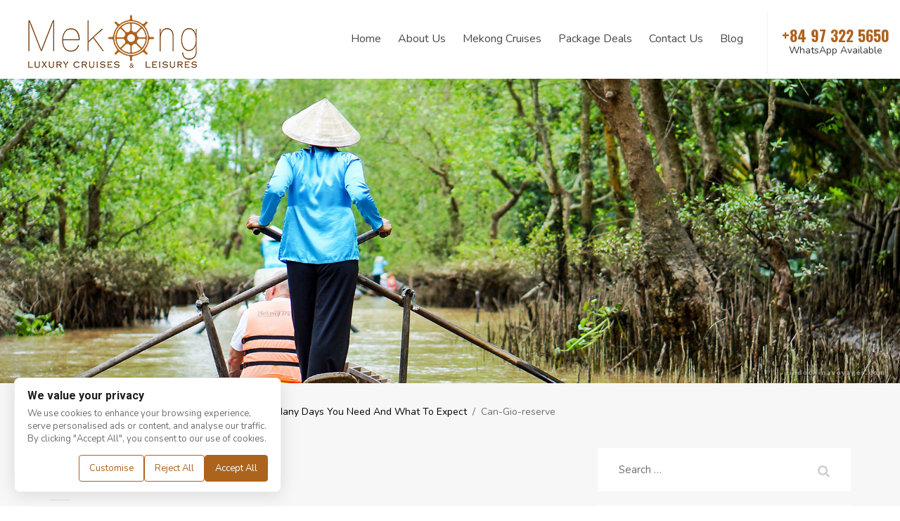

--- FILE ---
content_type: text/html; charset=UTF-8
request_url: https://www.luxurycruisemekong.com/blog/travel-guide-for-adventure-in-mekong-delta-vietnam/attachment/can-gio-reserve065e7e0b15424a/
body_size: 13447
content:
<!doctype html>
<html lang="en-US">
<head>
	<meta charset="UTF-8">
	<meta name="viewport" content="width=device-width, initial-scale=1">
	<meta name="google-site-verification" content="TyU7n2fl7IBOadLb_exoAOIYcQu7EOb4uQfT-C985SU" />
	<link rel="profile" href="https://gmpg.org/xfn/11">
	<link rel="alternate" hreflang="en" href="https://www.luxurycruisemekong.com" />
	<link href="https://www.luxurycruisemekong.com/wp-content/themes/halongjc/assets/images/favicon.png" rel="shortcut icon" type="image/vnd.microsoft.icon" />
	
	<meta name='robots' content='index, follow, max-image-preview:large, max-snippet:-1, max-video-preview:-1' />

	<!-- This site is optimized with the Yoast SEO plugin v20.4 - https://yoast.com/wordpress/plugins/seo/ -->
	<title>Can-Gio-reserve - Luxury Cruise Mekong</title>
	<link rel="canonical" href="https://www.luxurycruisemekong.com/blog/travel-guide-for-adventure-in-mekong-delta-vietnam/attachment/can-gio-reserve065e7e0b15424a/" />
	<meta property="og:locale" content="en_US" />
	<meta property="og:type" content="article" />
	<meta property="og:title" content="Can-Gio-reserve - Luxury Cruise Mekong" />
	<meta property="og:url" content="https://www.luxurycruisemekong.com/blog/travel-guide-for-adventure-in-mekong-delta-vietnam/attachment/can-gio-reserve065e7e0b15424a/" />
	<meta property="og:site_name" content="Luxury Cruise Mekong" />
	<meta property="og:image" content="https://www.luxurycruisemekong.com/blog/travel-guide-for-adventure-in-mekong-delta-vietnam/attachment/can-gio-reserve065e7e0b15424a" />
	<meta property="og:image:width" content="1" />
	<meta property="og:image:height" content="1" />
	<meta property="og:image:type" content="image/jpeg" />
	<meta name="twitter:card" content="summary_large_image" />
	<script type="application/ld+json" class="yoast-schema-graph">{"@context":"https://schema.org","@graph":[{"@type":"WebPage","@id":"https://www.luxurycruisemekong.com/blog/travel-guide-for-adventure-in-mekong-delta-vietnam/attachment/can-gio-reserve065e7e0b15424a/","url":"https://www.luxurycruisemekong.com/blog/travel-guide-for-adventure-in-mekong-delta-vietnam/attachment/can-gio-reserve065e7e0b15424a/","name":"Can-Gio-reserve - Luxury Cruise Mekong","isPartOf":{"@id":"https://www.luxurycruisemekong.com/#website"},"primaryImageOfPage":{"@id":"https://www.luxurycruisemekong.com/blog/travel-guide-for-adventure-in-mekong-delta-vietnam/attachment/can-gio-reserve065e7e0b15424a/#primaryimage"},"image":{"@id":"https://www.luxurycruisemekong.com/blog/travel-guide-for-adventure-in-mekong-delta-vietnam/attachment/can-gio-reserve065e7e0b15424a/#primaryimage"},"thumbnailUrl":"https://www.luxurycruisemekong.com/wp-content/uploads/2024/03/Can-Gio-reserve.jpg","datePublished":"2024-03-06T03:19:13+00:00","dateModified":"2024-03-06T03:19:13+00:00","breadcrumb":{"@id":"https://www.luxurycruisemekong.com/blog/travel-guide-for-adventure-in-mekong-delta-vietnam/attachment/can-gio-reserve065e7e0b15424a/#breadcrumb"},"inLanguage":"en-US","potentialAction":[{"@type":"ReadAction","target":["https://www.luxurycruisemekong.com/blog/travel-guide-for-adventure-in-mekong-delta-vietnam/attachment/can-gio-reserve065e7e0b15424a/"]}]},{"@type":"ImageObject","inLanguage":"en-US","@id":"https://www.luxurycruisemekong.com/blog/travel-guide-for-adventure-in-mekong-delta-vietnam/attachment/can-gio-reserve065e7e0b15424a/#primaryimage","url":"https://www.luxurycruisemekong.com/wp-content/uploads/2024/03/Can-Gio-reserve.jpg","contentUrl":"https://www.luxurycruisemekong.com/wp-content/uploads/2024/03/Can-Gio-reserve.jpg","width":1366,"height":768},{"@type":"BreadcrumbList","@id":"https://www.luxurycruisemekong.com/blog/travel-guide-for-adventure-in-mekong-delta-vietnam/attachment/can-gio-reserve065e7e0b15424a/#breadcrumb","itemListElement":[{"@type":"ListItem","position":1,"name":"Home","item":"https://www.luxurycruisemekong.com/"},{"@type":"ListItem","position":2,"name":"Blog","item":"https://www.luxurycruisemekong.com/blog/"},{"@type":"ListItem","position":3,"name":"Mekong Delta Travel Guide: How Many Days You Need And What To Expect","item":"https://www.luxurycruisemekong.com/blog/travel-guide-for-adventure-in-mekong-delta-vietnam/"},{"@type":"ListItem","position":4,"name":"Can-Gio-reserve"}]},{"@type":"WebSite","@id":"https://www.luxurycruisemekong.com/#website","url":"https://www.luxurycruisemekong.com/","name":"Luxury Cruise Mekong","description":"","publisher":{"@id":"https://www.luxurycruisemekong.com/#organization"},"potentialAction":[{"@type":"SearchAction","target":{"@type":"EntryPoint","urlTemplate":"https://www.luxurycruisemekong.com/?s={search_term_string}"},"query-input":"required name=search_term_string"}],"inLanguage":"en-US"},{"@type":"Organization","@id":"https://www.luxurycruisemekong.com/#organization","name":"Indochina Voyages","url":"https://www.luxurycruisemekong.com/","logo":{"@type":"ImageObject","inLanguage":"en-US","@id":"https://www.luxurycruisemekong.com/#/schema/logo/image/","url":"https://www.luxurycruisemekong.com/wp-content/uploads/2018/11/logo.png","contentUrl":"https://www.luxurycruisemekong.com/wp-content/uploads/2018/11/logo.png","width":240,"height":77,"caption":"Indochina Voyages"},"image":{"@id":"https://www.luxurycruisemekong.com/#/schema/logo/image/"}}]}</script>
	<!-- / Yoast SEO plugin. -->


<link rel="alternate" type="application/rss+xml" title="Luxury Cruise Mekong &raquo; Feed" href="https://www.luxurycruisemekong.com/feed/" />
<script type="text/javascript">
window._wpemojiSettings = {"baseUrl":"https:\/\/s.w.org\/images\/core\/emoji\/14.0.0\/72x72\/","ext":".png","svgUrl":"https:\/\/s.w.org\/images\/core\/emoji\/14.0.0\/svg\/","svgExt":".svg","source":{"concatemoji":"https:\/\/www.luxurycruisemekong.com\/wp-includes\/js\/wp-emoji-release.min.js?ver=6.1.1"}};
/*! This file is auto-generated */
!function(e,a,t){var n,r,o,i=a.createElement("canvas"),p=i.getContext&&i.getContext("2d");function s(e,t){var a=String.fromCharCode,e=(p.clearRect(0,0,i.width,i.height),p.fillText(a.apply(this,e),0,0),i.toDataURL());return p.clearRect(0,0,i.width,i.height),p.fillText(a.apply(this,t),0,0),e===i.toDataURL()}function c(e){var t=a.createElement("script");t.src=e,t.defer=t.type="text/javascript",a.getElementsByTagName("head")[0].appendChild(t)}for(o=Array("flag","emoji"),t.supports={everything:!0,everythingExceptFlag:!0},r=0;r<o.length;r++)t.supports[o[r]]=function(e){if(p&&p.fillText)switch(p.textBaseline="top",p.font="600 32px Arial",e){case"flag":return s([127987,65039,8205,9895,65039],[127987,65039,8203,9895,65039])?!1:!s([55356,56826,55356,56819],[55356,56826,8203,55356,56819])&&!s([55356,57332,56128,56423,56128,56418,56128,56421,56128,56430,56128,56423,56128,56447],[55356,57332,8203,56128,56423,8203,56128,56418,8203,56128,56421,8203,56128,56430,8203,56128,56423,8203,56128,56447]);case"emoji":return!s([129777,127995,8205,129778,127999],[129777,127995,8203,129778,127999])}return!1}(o[r]),t.supports.everything=t.supports.everything&&t.supports[o[r]],"flag"!==o[r]&&(t.supports.everythingExceptFlag=t.supports.everythingExceptFlag&&t.supports[o[r]]);t.supports.everythingExceptFlag=t.supports.everythingExceptFlag&&!t.supports.flag,t.DOMReady=!1,t.readyCallback=function(){t.DOMReady=!0},t.supports.everything||(n=function(){t.readyCallback()},a.addEventListener?(a.addEventListener("DOMContentLoaded",n,!1),e.addEventListener("load",n,!1)):(e.attachEvent("onload",n),a.attachEvent("onreadystatechange",function(){"complete"===a.readyState&&t.readyCallback()})),(e=t.source||{}).concatemoji?c(e.concatemoji):e.wpemoji&&e.twemoji&&(c(e.twemoji),c(e.wpemoji)))}(window,document,window._wpemojiSettings);
</script>
<style type="text/css">
img.wp-smiley,
img.emoji {
	display: inline !important;
	border: none !important;
	box-shadow: none !important;
	height: 1em !important;
	width: 1em !important;
	margin: 0 0.07em !important;
	vertical-align: -0.1em !important;
	background: none !important;
	padding: 0 !important;
}
</style>
	<link rel='stylesheet' id='wp-block-library-css' href='https://www.luxurycruisemekong.com/wp-includes/css/dist/block-library/style.min.css?ver=6.1.1' type='text/css' media='all' />
<link rel='stylesheet' id='classic-theme-styles-css' href='https://www.luxurycruisemekong.com/wp-includes/css/classic-themes.min.css?ver=1' type='text/css' media='all' />
<style id='global-styles-inline-css' type='text/css'>
body{--wp--preset--color--black: #000000;--wp--preset--color--cyan-bluish-gray: #abb8c3;--wp--preset--color--white: #ffffff;--wp--preset--color--pale-pink: #f78da7;--wp--preset--color--vivid-red: #cf2e2e;--wp--preset--color--luminous-vivid-orange: #ff6900;--wp--preset--color--luminous-vivid-amber: #fcb900;--wp--preset--color--light-green-cyan: #7bdcb5;--wp--preset--color--vivid-green-cyan: #00d084;--wp--preset--color--pale-cyan-blue: #8ed1fc;--wp--preset--color--vivid-cyan-blue: #0693e3;--wp--preset--color--vivid-purple: #9b51e0;--wp--preset--gradient--vivid-cyan-blue-to-vivid-purple: linear-gradient(135deg,rgba(6,147,227,1) 0%,rgb(155,81,224) 100%);--wp--preset--gradient--light-green-cyan-to-vivid-green-cyan: linear-gradient(135deg,rgb(122,220,180) 0%,rgb(0,208,130) 100%);--wp--preset--gradient--luminous-vivid-amber-to-luminous-vivid-orange: linear-gradient(135deg,rgba(252,185,0,1) 0%,rgba(255,105,0,1) 100%);--wp--preset--gradient--luminous-vivid-orange-to-vivid-red: linear-gradient(135deg,rgba(255,105,0,1) 0%,rgb(207,46,46) 100%);--wp--preset--gradient--very-light-gray-to-cyan-bluish-gray: linear-gradient(135deg,rgb(238,238,238) 0%,rgb(169,184,195) 100%);--wp--preset--gradient--cool-to-warm-spectrum: linear-gradient(135deg,rgb(74,234,220) 0%,rgb(151,120,209) 20%,rgb(207,42,186) 40%,rgb(238,44,130) 60%,rgb(251,105,98) 80%,rgb(254,248,76) 100%);--wp--preset--gradient--blush-light-purple: linear-gradient(135deg,rgb(255,206,236) 0%,rgb(152,150,240) 100%);--wp--preset--gradient--blush-bordeaux: linear-gradient(135deg,rgb(254,205,165) 0%,rgb(254,45,45) 50%,rgb(107,0,62) 100%);--wp--preset--gradient--luminous-dusk: linear-gradient(135deg,rgb(255,203,112) 0%,rgb(199,81,192) 50%,rgb(65,88,208) 100%);--wp--preset--gradient--pale-ocean: linear-gradient(135deg,rgb(255,245,203) 0%,rgb(182,227,212) 50%,rgb(51,167,181) 100%);--wp--preset--gradient--electric-grass: linear-gradient(135deg,rgb(202,248,128) 0%,rgb(113,206,126) 100%);--wp--preset--gradient--midnight: linear-gradient(135deg,rgb(2,3,129) 0%,rgb(40,116,252) 100%);--wp--preset--duotone--dark-grayscale: url('#wp-duotone-dark-grayscale');--wp--preset--duotone--grayscale: url('#wp-duotone-grayscale');--wp--preset--duotone--purple-yellow: url('#wp-duotone-purple-yellow');--wp--preset--duotone--blue-red: url('#wp-duotone-blue-red');--wp--preset--duotone--midnight: url('#wp-duotone-midnight');--wp--preset--duotone--magenta-yellow: url('#wp-duotone-magenta-yellow');--wp--preset--duotone--purple-green: url('#wp-duotone-purple-green');--wp--preset--duotone--blue-orange: url('#wp-duotone-blue-orange');--wp--preset--font-size--small: 13px;--wp--preset--font-size--medium: 20px;--wp--preset--font-size--large: 36px;--wp--preset--font-size--x-large: 42px;--wp--preset--spacing--20: 0.44rem;--wp--preset--spacing--30: 0.67rem;--wp--preset--spacing--40: 1rem;--wp--preset--spacing--50: 1.5rem;--wp--preset--spacing--60: 2.25rem;--wp--preset--spacing--70: 3.38rem;--wp--preset--spacing--80: 5.06rem;}:where(.is-layout-flex){gap: 0.5em;}body .is-layout-flow > .alignleft{float: left;margin-inline-start: 0;margin-inline-end: 2em;}body .is-layout-flow > .alignright{float: right;margin-inline-start: 2em;margin-inline-end: 0;}body .is-layout-flow > .aligncenter{margin-left: auto !important;margin-right: auto !important;}body .is-layout-constrained > .alignleft{float: left;margin-inline-start: 0;margin-inline-end: 2em;}body .is-layout-constrained > .alignright{float: right;margin-inline-start: 2em;margin-inline-end: 0;}body .is-layout-constrained > .aligncenter{margin-left: auto !important;margin-right: auto !important;}body .is-layout-constrained > :where(:not(.alignleft):not(.alignright):not(.alignfull)){max-width: var(--wp--style--global--content-size);margin-left: auto !important;margin-right: auto !important;}body .is-layout-constrained > .alignwide{max-width: var(--wp--style--global--wide-size);}body .is-layout-flex{display: flex;}body .is-layout-flex{flex-wrap: wrap;align-items: center;}body .is-layout-flex > *{margin: 0;}:where(.wp-block-columns.is-layout-flex){gap: 2em;}.has-black-color{color: var(--wp--preset--color--black) !important;}.has-cyan-bluish-gray-color{color: var(--wp--preset--color--cyan-bluish-gray) !important;}.has-white-color{color: var(--wp--preset--color--white) !important;}.has-pale-pink-color{color: var(--wp--preset--color--pale-pink) !important;}.has-vivid-red-color{color: var(--wp--preset--color--vivid-red) !important;}.has-luminous-vivid-orange-color{color: var(--wp--preset--color--luminous-vivid-orange) !important;}.has-luminous-vivid-amber-color{color: var(--wp--preset--color--luminous-vivid-amber) !important;}.has-light-green-cyan-color{color: var(--wp--preset--color--light-green-cyan) !important;}.has-vivid-green-cyan-color{color: var(--wp--preset--color--vivid-green-cyan) !important;}.has-pale-cyan-blue-color{color: var(--wp--preset--color--pale-cyan-blue) !important;}.has-vivid-cyan-blue-color{color: var(--wp--preset--color--vivid-cyan-blue) !important;}.has-vivid-purple-color{color: var(--wp--preset--color--vivid-purple) !important;}.has-black-background-color{background-color: var(--wp--preset--color--black) !important;}.has-cyan-bluish-gray-background-color{background-color: var(--wp--preset--color--cyan-bluish-gray) !important;}.has-white-background-color{background-color: var(--wp--preset--color--white) !important;}.has-pale-pink-background-color{background-color: var(--wp--preset--color--pale-pink) !important;}.has-vivid-red-background-color{background-color: var(--wp--preset--color--vivid-red) !important;}.has-luminous-vivid-orange-background-color{background-color: var(--wp--preset--color--luminous-vivid-orange) !important;}.has-luminous-vivid-amber-background-color{background-color: var(--wp--preset--color--luminous-vivid-amber) !important;}.has-light-green-cyan-background-color{background-color: var(--wp--preset--color--light-green-cyan) !important;}.has-vivid-green-cyan-background-color{background-color: var(--wp--preset--color--vivid-green-cyan) !important;}.has-pale-cyan-blue-background-color{background-color: var(--wp--preset--color--pale-cyan-blue) !important;}.has-vivid-cyan-blue-background-color{background-color: var(--wp--preset--color--vivid-cyan-blue) !important;}.has-vivid-purple-background-color{background-color: var(--wp--preset--color--vivid-purple) !important;}.has-black-border-color{border-color: var(--wp--preset--color--black) !important;}.has-cyan-bluish-gray-border-color{border-color: var(--wp--preset--color--cyan-bluish-gray) !important;}.has-white-border-color{border-color: var(--wp--preset--color--white) !important;}.has-pale-pink-border-color{border-color: var(--wp--preset--color--pale-pink) !important;}.has-vivid-red-border-color{border-color: var(--wp--preset--color--vivid-red) !important;}.has-luminous-vivid-orange-border-color{border-color: var(--wp--preset--color--luminous-vivid-orange) !important;}.has-luminous-vivid-amber-border-color{border-color: var(--wp--preset--color--luminous-vivid-amber) !important;}.has-light-green-cyan-border-color{border-color: var(--wp--preset--color--light-green-cyan) !important;}.has-vivid-green-cyan-border-color{border-color: var(--wp--preset--color--vivid-green-cyan) !important;}.has-pale-cyan-blue-border-color{border-color: var(--wp--preset--color--pale-cyan-blue) !important;}.has-vivid-cyan-blue-border-color{border-color: var(--wp--preset--color--vivid-cyan-blue) !important;}.has-vivid-purple-border-color{border-color: var(--wp--preset--color--vivid-purple) !important;}.has-vivid-cyan-blue-to-vivid-purple-gradient-background{background: var(--wp--preset--gradient--vivid-cyan-blue-to-vivid-purple) !important;}.has-light-green-cyan-to-vivid-green-cyan-gradient-background{background: var(--wp--preset--gradient--light-green-cyan-to-vivid-green-cyan) !important;}.has-luminous-vivid-amber-to-luminous-vivid-orange-gradient-background{background: var(--wp--preset--gradient--luminous-vivid-amber-to-luminous-vivid-orange) !important;}.has-luminous-vivid-orange-to-vivid-red-gradient-background{background: var(--wp--preset--gradient--luminous-vivid-orange-to-vivid-red) !important;}.has-very-light-gray-to-cyan-bluish-gray-gradient-background{background: var(--wp--preset--gradient--very-light-gray-to-cyan-bluish-gray) !important;}.has-cool-to-warm-spectrum-gradient-background{background: var(--wp--preset--gradient--cool-to-warm-spectrum) !important;}.has-blush-light-purple-gradient-background{background: var(--wp--preset--gradient--blush-light-purple) !important;}.has-blush-bordeaux-gradient-background{background: var(--wp--preset--gradient--blush-bordeaux) !important;}.has-luminous-dusk-gradient-background{background: var(--wp--preset--gradient--luminous-dusk) !important;}.has-pale-ocean-gradient-background{background: var(--wp--preset--gradient--pale-ocean) !important;}.has-electric-grass-gradient-background{background: var(--wp--preset--gradient--electric-grass) !important;}.has-midnight-gradient-background{background: var(--wp--preset--gradient--midnight) !important;}.has-small-font-size{font-size: var(--wp--preset--font-size--small) !important;}.has-medium-font-size{font-size: var(--wp--preset--font-size--medium) !important;}.has-large-font-size{font-size: var(--wp--preset--font-size--large) !important;}.has-x-large-font-size{font-size: var(--wp--preset--font-size--x-large) !important;}
.wp-block-navigation a:where(:not(.wp-element-button)){color: inherit;}
:where(.wp-block-columns.is-layout-flex){gap: 2em;}
.wp-block-pullquote{font-size: 1.5em;line-height: 1.6;}
</style>
<link rel='stylesheet' id='contact-form-7-css' href='https://www.luxurycruisemekong.com/wp-content/plugins/contact-form-7/includes/css/styles.css?ver=5.7.5.1' type='text/css' media='all' />
<style id='contact-form-7-inline-css' type='text/css'>
.wpcf7 .wpcf7-recaptcha iframe {margin-bottom: 0;}.wpcf7 .wpcf7-recaptcha[data-align="center"] > div {margin: 0 auto;}.wpcf7 .wpcf7-recaptcha[data-align="right"] > div {margin: 0 0 0 auto;}
</style>
<link rel='stylesheet' id='halongjc-style-css' href='https://www.luxurycruisemekong.com/wp-content/themes/halongjc/style.css?ver=1769441198' type='text/css' media='all' />
<link rel='stylesheet' id='halongjc-bootstrap-style-css' href='https://www.luxurycruisemekong.com/wp-content/themes/halongjc/assets/css/bootstrap.min.css?ver=6.1.1' type='text/css' media='all' />
<link rel='stylesheet' id='halongjc-font-awesome-style-css' href='https://www.luxurycruisemekong.com/wp-content/themes/halongjc/assets/css/font-awesome.min.css?ver=6.1.1' type='text/css' media='all' />
<link rel='stylesheet' id='halongjc-slick-style-css' href='https://www.luxurycruisemekong.com/wp-content/themes/halongjc/assets/slick/slick.css?ver=6.1.1' type='text/css' media='all' />
<link rel='stylesheet' id='halongjc-animate-style-css' href='https://www.luxurycruisemekong.com/wp-content/themes/halongjc/assets/css/animate.css?ver=6.1.1' type='text/css' media='all' />
<link rel='stylesheet' id='halongjc-lightgallery-style-css' href='https://www.luxurycruisemekong.com/wp-content/themes/halongjc/assets/lg/css/lightgallery.min.css?ver=6.1.1' type='text/css' media='all' />
<link rel='stylesheet' id='halongjc-main-style-css' href='https://www.luxurycruisemekong.com/wp-content/themes/halongjc/assets/css/main.css?ver=1769441198' type='text/css' media='all' />
<link rel='stylesheet' id='halongjc-jqueryui-datepicker-style-css' href='https://www.luxurycruisemekong.com/wp-content/themes/halongjc/assets/jqueryui-datepicker/theme.min.css?ver=6.1.1' type='text/css' media='all' />
<link rel='stylesheet' id='recent-posts-widget-with-thumbnails-public-style-css' href='https://www.luxurycruisemekong.com/wp-content/plugins/recent-posts-widget-with-thumbnails/public.css?ver=7.1.1' type='text/css' media='all' />
<script type='text/javascript' src='https://www.luxurycruisemekong.com/wp-includes/js/jquery/jquery.min.js?ver=3.6.1' id='jquery-core-js'></script>
<script type='text/javascript' src='https://www.luxurycruisemekong.com/wp-includes/js/jquery/jquery-migrate.min.js?ver=3.3.2' id='jquery-migrate-js'></script>
<link rel="https://api.w.org/" href="https://www.luxurycruisemekong.com/wp-json/" /><link rel="alternate" type="application/json" href="https://www.luxurycruisemekong.com/wp-json/wp/v2/media/11525" /><link rel="EditURI" type="application/rsd+xml" title="RSD" href="https://www.luxurycruisemekong.com/xmlrpc.php?rsd" />
<link rel="wlwmanifest" type="application/wlwmanifest+xml" href="https://www.luxurycruisemekong.com/wp-includes/wlwmanifest.xml" />
<meta name="generator" content="WordPress 6.1.1" />
<link rel='shortlink' href='https://www.luxurycruisemekong.com/?p=11525' />
<link rel="alternate" type="application/json+oembed" href="https://www.luxurycruisemekong.com/wp-json/oembed/1.0/embed?url=https%3A%2F%2Fwww.luxurycruisemekong.com%2Fblog%2Ftravel-guide-for-adventure-in-mekong-delta-vietnam%2Fattachment%2Fcan-gio-reserve065e7e0b15424a%2F" />
<link rel="alternate" type="text/xml+oembed" href="https://www.luxurycruisemekong.com/wp-json/oembed/1.0/embed?url=https%3A%2F%2Fwww.luxurycruisemekong.com%2Fblog%2Ftravel-guide-for-adventure-in-mekong-delta-vietnam%2Fattachment%2Fcan-gio-reserve065e7e0b15424a%2F&#038;format=xml" />
<!-- HFCM by 99 Robots - Snippet # 3: Google Console - Tim Lee -->
<meta name="google-site-verification" content="kp4rQbJcRVcoEC_b6GwZV_Vz2eyNH9yI9q4JU_y8TN0" />
<!-- /end HFCM by 99 Robots -->
<!-- HFCM by 99 Robots - Snippet # 4: Google tag manager - header -->
<!-- Google Tag Manager -->
<script>(function(w,d,s,l,i){w[l]=w[l]||[];w[l].push({'gtm.start':
new Date().getTime(),event:'gtm.js'});var f=d.getElementsByTagName(s)[0],
j=d.createElement(s),dl=l!='dataLayer'?'&l='+l:'';j.async=true;j.src=
'https://www.googletagmanager.com/gtm.js?id='+i+dl;f.parentNode.insertBefore(j,f);
})(window,document,'script','dataLayer','GTM-W56984XT');</script>
<!-- End Google Tag Manager -->
<!-- /end HFCM by 99 Robots -->
<!-- Google Tag Manager -->
<script>(function(w,d,s,l,i){w[l]=w[l]||[];w[l].push({'gtm.start':
new Date().getTime(),event:'gtm.js'});var f=d.getElementsByTagName(s)[0],
j=d.createElement(s),dl=l!='dataLayer'?'&l='+l:'';j.async=true;j.src=
'https://www.googletagmanager.com/gtm.js?id='+i+dl;f.parentNode.insertBefore(j,f);
})(window,document,'script','dataLayer','GTM-NWC2TM9');</script>
<!-- End Google Tag Manager -->
<!-- Global site tag (gtag.js) - Google Analytics -->
<script async src="https://www.googletagmanager.com/gtag/js?id=G-LDJ0JKYDRE"></script>
<script>
  window.dataLayer = window.dataLayer || [];
  function gtag(){dataLayer.push(arguments);}
  gtag('js', new Date());

  gtag('config', 'G-LDJ0JKYDRE');
</script>		<style type="text/css" id="wp-custom-css">
			.wrap-cruise-widget .form-item p.open + ul.dropdown-menu, 
.enquiry-page .form-item p.open + ul.dropdown-menu {
	display: block;
}

#best-cruises-deals .cruise-deal-item {
	padding: 40px 0 30px;
}

#best-cruises-deals .cruise-item .price-title {
	display: inline-block;
	color: #6D6464;
	font-weight 600;
}

#best-cruises-deals .cruise-item .price-content {
	display: inline-block;
}

#best-cruises-deals .cruise-item .price-tip {
	color: #6D6464;
}

#best-cruises-deals .cruise-item .sgo-btn {
	margin-top: 20px;
	padding: 0 20px;
	line-height: 40px;
}

#best-cruises-deals .cruise-item {
	background: rgba(247, 247, 247, 0.75);
}

#best-cruises-deals .cruise-item .entry-title {
	font-size: 21px;
	text-align: center;
}

#featured-testimonials {
	padding: 20px 0 40px;
}

#best-cruises-deals .slick-slider .slick-arrow {
	top: calc(50% - 50px);
}

#hotline a {
	color: #ac631e;
	display: flex;
	flex-direction: column;
	height: 90px;
	line-height: 22px;
	align-items: center;
	justify-content: center;
}

#hotline a span:last-child {
	font-size: 14px;
	color: #333;
	font-weight: normal;
	font-family: 'Nunito', sans-serif;
}

#mainmenu {
	padding-top: 30px;
}

.footer1 .icon-phone:nth-child(3)::before {
	background: url('https://www.luxurycruisemekong.com/wp-content/uploads/2024/10/email1.png');
}		</style>
			
	<link href="https://fonts.googleapis.com/css?family=Oswald:300,400,500,600,700" rel="stylesheet">
	<!-- font-family: 'Oswald', sans-serif; -->
	<link href="https://fonts.googleapis.com/css?family=Nunito:300,400,600,700" rel="stylesheet">
	<!-- font-family: 'Nunito', sans-serif; -->
	<link href="https://fonts.googleapis.com/css?family=Roboto:300,400,500,700" rel="stylesheet">
	<!-- font-family: 'Roboto', sans-serif; -->

	<!-- Global site tag (gtag.js) - Google Ads: 973397670 -->
	<script async src="https://www.googletagmanager.com/gtag/js?id=AW-973397670"></script>
	<script>
  	window.dataLayer = window.dataLayer || [];
  	function gtag(){dataLayer.push(arguments);}
  	gtag('js', new Date());

  	gtag('config', 'AW-973397670');
	</script>
	<!-- End Code Google Adwords  -->	
	<!-- Hotjar Tracking Code for https://www.luxurycruisemekong.com -->
<script>
    (function(h,o,t,j,a,r){
        h.hj=h.hj||function(){(h.hj.q=h.hj.q||[]).push(arguments)};
        h._hjSettings={hjid:1329085,hjsv:6};
        a=o.getElementsByTagName('head')[0];
        r=o.createElement('script');r.async=1;
        r.src=t+h._hjSettings.hjid+j+h._hjSettings.hjsv;
        a.appendChild(r);
    })(window,document,'https://static.hotjar.com/c/hotjar-','.js?sv=');
</script>
	<script type="application/ld+json">
{
  "@context": "http://schema.org",
  "@type": "Corporation",
  "name": "Indochina Voyages",
  "url": "https://www.indochinavoyages.com/",
  "logo": "https://www.indochinavoyages.com/wp-content/themes/indochinav/assets/images/logo.png",
  "contactPoint": [{
    "@type": "ContactPoint",
    "telephone": "+84 243 972 6886",
    "contactType": "customer service",
    "areaServed": "VN",
    "availableLanguage": "English"
  },{
    "@type": "ContactPoint",
    "telephone": "+84 243 972 6886",
    "contactType": "sales",
    "areaServed": "VN",
    "availableLanguage": "English"
  },{
    "@type": "ContactPoint",
    "telephone": "+84 243 972 6886",
    "contactType": "reservations",
    "areaServed": "VN",
    "availableLanguage": "English"
  }],
  "sameAs": [
    "https://www.facebook.com/indochina.voyages/",
    "https://twitter.com/Asia_travelnews",
    "https://www.instagram.com/indochina_voyages/",
    "https://www.youtube.com/user/indochinavoyages",
    "https://www.linkedin.com/company/official-indochina-voyages/",
    "https://www.pinterest.com/indochinavoyages/?eq=indochina%20voyages&etslf=5821"
  ]
}
</script>
	
	<script type="application/ld+json">
{
  "@context": "http://schema.org",
  "@type": "TravelAgency",
  "name": "Luxury Cruise Mekong",
  "image": "https://www.luxurycruisemekong.com/wp-content/themes/halongjc/assets/images/logo.png",
  "@id": "https://www.luxurycruisemekong.com/#TravelAgency",
  "url": "https://www.luxurycruisemekong.com",
  "telephone": "+84 243 972 6886",
  "address": {
    "@type": "PostalAddress",
    "streetAddress": "41C Tay Ho Road, Tay Ho District",
    "addressLocality": "Hanoi, Vietnam",
    "postalCode": "10000",
    "addressCountry": "VN"
  },
  "geo": {
    "@type": "GeoCoordinates",
    "latitude": 21.0795992,
    "longitude": 105.81619290000003
  },
  "openingHoursSpecification": {
    "@type": "OpeningHoursSpecification",
    "dayOfWeek": [
      "Monday",
      "Tuesday",
      "Wednesday",
      "Thursday",
      "Friday",
      "Saturday"
    ],
    "opens": "08:30",
    "closes": "18:30"
  },
  "sameAs": "https://www.facebook.com/luxurycruisemekong/"
}
</script>
	
	<script type="application/ld+json">
{
  "@context": "http://schema.org/",
  "@type": "Person",
  "name": "Le Anh Tuan",
  "alternateName": "Tim Lee",
  "url": "https://www.luxurycruisemekong.com/",
  "image": "https://www.facebook.com/photo.php?fbid=10215355297257950&set=a.1617068228883&type=3&theater",
  "sameAs": [
    "https://www.facebook.com/le.a.tuan.739",
    "https://www.instagram.com/tuanleiv/",
    "https://www.linkedin.com/in/tim-lee-aba18251/"
  ],
  "jobTitle": "Founder",
  "worksFor": {
    "@type": "Organization",
    "name": "Luxury Cruise Mekong"
  }  
}
</script>
	
	<!-- Google Tag Manager -->
<script>(function(w,d,s,l,i){w[l]=w[l]||[];w[l].push({'gtm.start':
new Date().getTime(),event:'gtm.js'});var f=d.getElementsByTagName(s)[0],
j=d.createElement(s),dl=l!='dataLayer'?'&l='+l:'';j.async=true;j.src=
'https://www.googletagmanager.com/gtm.js?id='+i+dl;f.parentNode.insertBefore(j,f);
})(window,document,'script','dataLayer','GTM-PF2PF5P');</script>
<!-- End Google Tag Manager -->
<meta name="google-site-verification" content="EobA3LvJdzQwJ1dE25oOMbyVs87rx76VDzAGBMYhXhQ" />
</head>
<body data-rsssl=1 class="attachment attachment-template-default single single-attachment postid-11525 attachmentid-11525 attachment-jpeg">
<!-- Google Tag Manager (noscript) -->
<noscript><iframe src="https://www.googletagmanager.com/ns.html?id=GTM-NWC2TM9"
height="0" width="0" style="display:none;visibility:hidden"></iframe></noscript>
<!-- End Google Tag Manager (noscript) -->
	
	<!-- Google Tag Manager (noscript) -->
<noscript><iframe src="https://www.googletagmanager.com/ns.html?id=GTM-PF2PF5P"
height="0" width="0" style="display:none;visibility:hidden"></iframe></noscript>
<!-- End Google Tag Manager (noscript) -->
<div id="page">
	
	<header id="masthead" class="site-header">        
        <div class="container-fluid main-header">
            <div class="row">
                <div id="logo" class="col-xs-6 col-md-3">
                    <a href="https://www.luxurycruisemekong.com/" title="Luxury Cruise Mekong">
						<img src="https://www.luxurycruisemekong.com/wp-content/themes/halongjc/assets/images/logo.png" />
					</a>
                </div>
                <div class="col-xs-6 col-md-9 text-right">
					<div id="mainmenu" class="hidden-xs hidden-sm">
						<div class="menu-mainmenu-container"><ul id="main-menu" class="menu main-navigation"><li id="menu-item-121" class="menu-item menu-item-type-post_type menu-item-object-page menu-item-home menu-item-121"><a href="https://www.luxurycruisemekong.com/">Home</a></li>
<li id="menu-item-391" class="menu-item menu-item-type-post_type menu-item-object-page menu-item-391"><a href="https://www.luxurycruisemekong.com/about-us/">About Us</a></li>
<li id="menu-item-6536" class="menu-item menu-item-type-custom menu-item-object-custom menu-item-has-children menu-item-6536"><a href="https://www.luxurycruisemekong.com/cruise/">Mekong Cruises</a>
<ul class="sub-menu">
	<li id="menu-item-423" class="menu-item menu-item-type-taxonomy menu-item-object-cruise-line menu-item-423"><a href="https://www.luxurycruisemekong.com/luxury-cruises/">Luxury Cruises</a></li>
	<li id="menu-item-424" class="menu-item menu-item-type-taxonomy menu-item-object-cruise-line menu-item-424"><a href="https://www.luxurycruisemekong.com/deluxe-cruises/">Deluxe Cruises</a></li>
	<li id="menu-item-6539" class="menu-item menu-item-type-custom menu-item-object-custom menu-item-6539"><a href="https://www.luxurycruisemekong.com/private-and-charter-boats/">Private and Charter Boats</a></li>
</ul>
</li>
<li id="menu-item-6535" class="menu-item menu-item-type-custom menu-item-object-custom menu-item-6535"><a href="https://www.luxurycruisemekong.com/package-deals/">Package Deals</a></li>
<li id="menu-item-428" class="menu-item menu-item-type-post_type menu-item-object-page menu-item-428"><a href="https://www.luxurycruisemekong.com/contact-us/">Contact Us</a></li>
<li id="menu-item-7694" class="menu-item menu-item-type-taxonomy menu-item-object-category menu-item-7694"><a href="https://www.luxurycruisemekong.com/blog/">Blog</a></li>
</ul></div>					</div>
					<div id="hotline">
						<a href="tel:+84913225650">
							<i class="fa fa-phone hidden-lg" aria-hidden="true"></i>
							<span class="hidden-xs hidden-sm hidden-md">+84 97 322 5650</span>
							<span class="hidden-xs hidden-sm hidden-md">WhatsApp Available</span>
						</a>
					</div>
                </div>
            </div>
        </div>
	</header><!-- #masthead -->    
    <!-- end header -->

	<div id="site-banner">
		                    <img src="https://www.luxurycruisemekong.com/wp-content/themes/halongjc/assets/images/banner-default.jpg" class="attachment-fulls-size size-fulls-size wp-post-image" alt="" sizes="(max-width: 1920px) 100vw, 1920px" width="1920" />
                	</div>
	
	<div id="content" class="site-content">

        

	<div id="wrap-breadcrumb" class="hidden-xs hidden-sm"><div class="container">
		<span><span><a href="https://www.luxurycruisemekong.com/">Home</a></span>  /  <span><a href="https://www.luxurycruisemekong.com/blog/">Blog</a></span>  /  <span><a href="https://www.luxurycruisemekong.com/blog/travel-guide-for-adventure-in-mekong-delta-vietnam/">Mekong Delta Travel Guide: How Many Days You Need And What To Expect</a></span>  /  <span class="breadcrumb_last" aria-current="page">Can-Gio-reserve</span></span>	</div></div>

<div class="container">
	
	<div class="row">
		<!-- Add Content -->
		<div class="col-xs-12 col-md-8">
			<div class="post-header">				
				<h1 class="page-title">Can-Gio-reserve</h1>
				<div class="entry-meta">
					<span class="entry-date"><span class="fa fa-calendar"></span>March 6, 2024</span>
					<span class="entry-meta-category"><span class="fa fa-list"></span></span>
				</div>
			</div>
			<div class="contents">
				<div class="post-entry">
				<!-- Post -->
<article id="post-11525" class="post-11525 attachment type-attachment status-inherit">

	<div class="entry-content"><p class="attachment"><a href='https://www.luxurycruisemekong.com/wp-content/uploads/2024/03/Can-Gio-reserve.jpg'><img width="1366" height="768" src="https://www.luxurycruisemekong.com/wp-content/uploads/2024/03/Can-Gio-reserve.jpg" class="attachment-medium size-medium" alt="" decoding="async" loading="lazy" srcset="https://www.luxurycruisemekong.com/wp-content/uploads/2024/03/Can-Gio-reserve.jpg 1366w, https://www.luxurycruisemekong.com/wp-content/uploads/2024/03/Can-Gio-reserve-500x281.jpg 500w, https://www.luxurycruisemekong.com/wp-content/uploads/2024/03/Can-Gio-reserve-768x432.jpg 768w" sizes="(max-width: 1366px) 100vw, 1366px" /></a></p>
</div>
	
	<div class="entry-footer"><div class="row">
				
		<div class="entry-social col-xs-12 col-md-6">
			<div class="addthis">
				<div class="addthis_toolbox addthis_default_style">
					<a class="addthis_button_facebook_like" fb:like:layout="button_count"></a>
					<a class="addthis_button_tweet"></a>
					<a class="addthis_counter addthis_pill_style"></a>
					<script type="text/javascript" src="//s7.addthis.com/js/300/addthis_widget.js"></script>
				</div>
			</div>
		</div>
	</div></div>

</article> <!-- End Post -->				</div>
			</div>
		</div> <!-- End Content -->
		<!-- Add Sidebar -->
		<div id="secondary" class="widget-area col-xs-12 col-md-4">
			
<section id="search-2" class="widget widget_search"><form role="search" method="get" class="search-form" action="https://www.luxurycruisemekong.com/">
				<label>
					<span class="screen-reader-text">Search for:</span>
					<input type="search" class="search-field" placeholder="Search &hellip;" value="" name="s" />
				</label>
				<input type="submit" class="search-submit" value="Search" />
			</form></section><section id="categories-2" class="widget widget_categories"><h3 class="widget-title">Categories</h3>
			<ul>
					<li class="cat-item cat-item-418"><a href="https://www.luxurycruisemekong.com/blog/">Blog</a>
</li>
	<li class="cat-item cat-item-423"><a href="https://www.luxurycruisemekong.com/blog/destination-highlights/">Destination Highlights</a>
</li>
	<li class="cat-item cat-item-424"><a href="https://www.luxurycruisemekong.com/blog/food-dinng-on-board/">Food &amp; Dining on board</a>
</li>
	<li class="cat-item cat-item-422"><a href="https://www.luxurycruisemekong.com/blog/getting-inspired/">Getting Inspired</a>
</li>
	<li class="cat-item cat-item-426"><a href="https://www.luxurycruisemekong.com/blog/mekong-travel-guide/">Mekong Travel Guide</a>
</li>
			</ul>

			</section><section id="text-6" class="widget widget_text">			<div class="textwidget"><div id="TA_selfserveprop965" class="TA_selfserveprop">
<ul id="BhP58TsmgC2U" class="TA_links xtQ0l3wj">
<li id="pIlpPvZRj5" class="BW0IWTCA">
<a target="_blank" href="https://www.tripadvisor.com/" rel="noopener"><img decoding="async" src="https://www.tripadvisor.com/img/cdsi/img2/branding/150_logo-11900-2.png" alt="TripAdvisor"/></a>
</li>
</ul>
</div>
<p><script async src="https://www.jscache.com/wejs?wtype=selfserveprop&amp;uniq=965&amp;locationId=3485694&amp;lang=en_US&amp;rating=true&amp;nreviews=0&amp;writereviewlink=true&amp;popIdx=true&amp;iswide=true&amp;border=false&amp;display_version=2"></script></p>
</div>
		</section>		</div>
		<!-- End Sidebar -->
	</div>
	
</div>




        </main>
	</div><!-- #content -->
	
		<!-- BOTTOM -->
	<div id="wrap-bottom">
		<div class="container"><div class="row">
			<div id="widget-bottom-left" class="col-xs-12 col-sm-6 col-md-6">
				<section id="text-2" class="widget widget_text"><h3 class="widget-title">We are Mekong Experts</h3>			<div class="textwidget"><div style="font-color: white; text-shadow: 2px 2px 4px #000000;">With over 20 years’ experience in the field of travel and cruise industry, combined with authentic local insights, we will help you make the best of your Mekong cruise.</div>
<p><a class="sgo-btn arrow" href="/make-an-enquiry/">Make an Enquiry</a></p>
</div>
		</section>			</div>
		</div></div>
		<div id="widget-bottom-right">
			<iframe height="315" src="https://www.youtube.com/embed/MpD_Ns2Lp-A?rel=0&amp;controls=0&amp;showinfo=0" frameborder="0" allowfullscreen=""></iframe>



					</div>
	</div>
	<!-- END BOTTOM -->
		
	<!-- FOOTER -->
	<div id="wrap-footer"><div class="container"><div class="row">
		<div class="footer1 col-xs-12 col-md-4">
			<section id="text-4" class="widget widget_text"><h3 class="widget-title">About Us</h3>			<div class="textwidget"><p>Luxury Cruise Mekong is a reliable one-stop-shop for travelers who love to cruise and travel the Mekong River in style and at your own pace. On our website, you can browse a variety of travel options and cruise itineraries to discover the Mekong Delta at its best, together with some well-designed travel packages to further explore the beauty of Southern Vietnam.</p>
<p class="icon-phone">Hotline: <strong><a href="tel:+84913225650">+84 97 322 5650</a></strong></p>
<p class="icon-phone">Email: <strong><a href="/cdn-cgi/l/email-protection#bfcddaccdeffd3cac7cacdc6dccdcad6ccdad2dad4d0d1d891dcd0d2"><span class="__cf_email__" data-cfemail="c2b0a7b1a382aeb7bab7b0bba1b0b7abb1a7afa7a9adaca5eca1adaf">[email&#160;protected]</span></a></strong></p>
<ul class="social">
<li><a href="https://www.facebook.com/luxurycruisemekong/"><i class="fa fa-facebook" aria-hidden="true">facebook</i></a></li>
<li><a href="https://twitter.com/@Asia_TravelNews"><i class="fa fa-twitter" aria-hidden="true">twitter</i></a></li>
<li><a href="https://www.instagram.com/indochina_voyages/"><i class="fa fa-instagram" aria-hidden="true">instagram</i></a></li>
<li><a href="https://www.youtube.com/user/indochinavoyages"><i class="fa fa-youtube" aria-hidden="true">Youtube</i></a></li>
<li><a href="https://www.pinterest.com/indochinavoyages/"><i class="fa fa-pinterest-p" aria-hidden="true">pinterest-p</i></a></li>
</ul>
</div>
		</section>		</div>
		<div class="footer2 col-xs-12 col-md-2">
			<section id="nav_menu-2" class="widget widget_nav_menu"><h3 class="widget-title">General</h3><div class="menu-footer-menu-container"><ul id="menu-footer-menu" class="menu"><li id="menu-item-143" class="menu-item menu-item-type-post_type menu-item-object-page menu-item-143"><a href="https://www.luxurycruisemekong.com/frequently-asked-questions/">FAQ’s</a></li>
<li id="menu-item-148" class="menu-item menu-item-type-post_type menu-item-object-page menu-item-148"><a href="https://www.luxurycruisemekong.com/booking-guide/">Booking Guide</a></li>
<li id="menu-item-600" class="menu-item menu-item-type-post_type menu-item-object-page menu-item-600"><a href="https://www.luxurycruisemekong.com/photo-gallery/">Photo &#038; Gallery</a></li>
<li id="menu-item-264" class="menu-item menu-item-type-post_type_archive menu-item-object-testimonials menu-item-264"><a href="https://www.luxurycruisemekong.com/testimonials/">Testimonials</a></li>
<li id="menu-item-154" class="menu-item menu-item-type-post_type menu-item-object-page menu-item-154"><a href="https://www.luxurycruisemekong.com/privacy-policy/">Privacy Policy</a></li>
<li id="menu-item-330" class="menu-item menu-item-type-post_type menu-item-object-page menu-item-330"><a href="https://www.luxurycruisemekong.com/transfer/">Transfer</a></li>
</ul></div></section>		</div>
		<div class="footer3 col-xs-12 col-md-2">
			<section id="nav_menu-3" class="widget widget_nav_menu"><h3 class="widget-title">Website Links</h3><div class="menu-website-links-container"><ul id="menu-website-links" class="menu"><li id="menu-item-135" class="menu-item menu-item-type-custom menu-item-object-custom menu-item-135"><a href="https://www.indochinavoyages.com/">Indochina Voyages</a></li>
<li id="menu-item-138" class="menu-item menu-item-type-custom menu-item-object-custom menu-item-138"><a href="https://www.halongjunkcruise.com/">Halong Junk Cruise</a></li>
<li id="menu-item-136" class="menu-item menu-item-type-custom menu-item-object-custom menu-item-136"><a href="https://www.rentalcarvietnam.com/">Rental Car in Vietnam</a></li>
<li id="menu-item-137" class="menu-item menu-item-type-custom menu-item-object-custom menu-item-137"><a href="https://www.vietnamtravelsonline.com/">Vietnam Travel Online</a></li>
</ul></div></section>		</div>
		<div class="footer4 col-xs-12 col-md-4">
			<section id="text-5" class="widget widget_text"><h3 class="widget-title">Booking Office</h3>			<div class="textwidget"><ul>
<li>41C Tay Ho Road, Tay Ho District, Hanoi, Vietnam.</li>
<li><a href="tel: +842439726886">+84 243 972 6886</a></li>
<li><a href="tel: +84913225650">+84 97 322 5650</a></li>
<li><a href="/cdn-cgi/l/email-protection#e694839587a68a939e93949f8594938f95838b838d898881c885898b"><span class="__cf_email__" data-cfemail="3b495e485a7b574e434e494258494e52485e565e5054555c15585456">[email&#160;protected]</span></a></li>
</ul>
</div>
		</section>		</div>
	</div></div></div>
	<!-- END FOOTER -->
	
	<!-- INFO -->
	<div id="wrap-info"><div class="container"><div class="row">
		<div class="info1 col-xs-12 col-sm-8">
			<p>&copy; Copyright 2008 - 2026 <a href="https://www.luxurycruisemekong.com/">Luxury Cruise Mekong</a> - All rights reserved</p>
		</div>
		<div class="info2 col-xs-12 col-sm-4">
			<img src="https://www.luxurycruisemekong.com/wp-content/themes/halongjc/assets/images/icon-payment.png" />
		</div>
	</div></div></div>
	<!-- END INFO -->
	
	<a href="#" id="toggle-menu"><div id="mobile-menu-btn">Menu</div></a>
</div><!-- #page -->

<div id="mobile-menu-content">
	<div class="menu-mainmenu-container"><ul id="mobile-menu" class="mobile-menu"><li class="menu-item menu-item-type-post_type menu-item-object-page menu-item-home menu-item-121"><a href="https://www.luxurycruisemekong.com/">Home</a></li>
<li class="menu-item menu-item-type-post_type menu-item-object-page menu-item-391"><a href="https://www.luxurycruisemekong.com/about-us/">About Us</a></li>
<li class="menu-item menu-item-type-custom menu-item-object-custom menu-item-has-children menu-item-6536"><a href="https://www.luxurycruisemekong.com/cruise/">Mekong Cruises</a>
<ul class="sub-menu">
	<li class="menu-item menu-item-type-taxonomy menu-item-object-cruise-line menu-item-423"><a href="https://www.luxurycruisemekong.com/luxury-cruises/">Luxury Cruises</a></li>
	<li class="menu-item menu-item-type-taxonomy menu-item-object-cruise-line menu-item-424"><a href="https://www.luxurycruisemekong.com/deluxe-cruises/">Deluxe Cruises</a></li>
	<li class="menu-item menu-item-type-custom menu-item-object-custom menu-item-6539"><a href="https://www.luxurycruisemekong.com/private-and-charter-boats/">Private and Charter Boats</a></li>
</ul>
</li>
<li class="menu-item menu-item-type-custom menu-item-object-custom menu-item-6535"><a href="https://www.luxurycruisemekong.com/package-deals/">Package Deals</a></li>
<li class="menu-item menu-item-type-post_type menu-item-object-page menu-item-428"><a href="https://www.luxurycruisemekong.com/contact-us/">Contact Us</a></li>
<li class="menu-item menu-item-type-taxonomy menu-item-object-category menu-item-7694"><a href="https://www.luxurycruisemekong.com/blog/">Blog</a></li>
</ul></div></div>

<div id="myModal" class="modal fade" tabindex="-1" role="dialog">
    <div class="modal-dialog" role="document">
        <div class="modal-content">
			<button class="close" data-dismiss="modal" aria-label="Close"><span class="fa fa-times"></span></button>
            <div class="modal-body">
                <div class="loading"><span class="fa fa-spin fa-spinner"></span></div>
            </div>
            </div>
        </div><!-- /.modal-content -->
    </div><!-- /.modal-dialog -->
</div><!-- /.modal -->

<a id="back-top" href="#"><span class="fa fa-angle-up"></span></a>

<!-- HFCM by 99 Robots - Snippet # 1: Tawto -->
<!--Start of Tawk.to Script-->
<script data-cfasync="false" src="/cdn-cgi/scripts/5c5dd728/cloudflare-static/email-decode.min.js"></script><script type="text/javascript">
var Tawk_API=Tawk_API||{}, Tawk_LoadStart=new Date();
(function(){
var s1=document.createElement("script"),s0=document.getElementsByTagName("script")[0];
s1.async=true;
s1.src='https://embed.tawk.to/641bb4c74247f20fefe778fc/1gs63kbkq';
s1.charset='UTF-8';
s1.setAttribute('crossorigin','*');
s0.parentNode.insertBefore(s1,s0);
})();
</script>
<!--End of Tawk.to Script-->
<!-- /end HFCM by 99 Robots -->
<!-- HFCM by 99 Robots - Snippet # 5: Google tag manager - body -->
<!-- Google Tag Manager (noscript) -->
<noscript><iframe src="https://www.googletagmanager.com/ns.html?id=GTM-W56984XT"
height="0" width="0" style="display:none;visibility:hidden"></iframe></noscript>
<!-- End Google Tag Manager (noscript) -->
<!-- /end HFCM by 99 Robots -->

    <style>
        #my-cookie-banner-wrapper {
            position: fixed;
            bottom: 20px;
            left: 20px;
            z-index: 99999;
            max-width: 380px;
            width: 100%;
            box-sizing: border-box;
            font-family: inherit;
        }
        #my-cookie-banner {
            background: #ffffff;
            border-radius: 8px;
            box-shadow: 0 4px 25px rgba(0,0,0,0.12);
            padding: 16px 18px 14px;
            border: 1px solid #eee;
        }
        #my-cookie-banner h4 {
            margin: 0 0 8px;
            font-size: 16px;
            font-weight: 600;
        }
        #my-cookie-banner p {
            margin: 0 0 14px;
            font-size: 13px;
            line-height: 1.4;
        }
        #my-cookie-banner-buttons {
            display: flex;
            justify-content: flex-end;
            gap: 8px;
            flex-wrap: wrap;
        }
        #my-cookie-banner-buttons button {
            cursor: pointer;
            border-radius: 4px;
            padding: 7px 14px;
            font-size: 13px;
            border: 1px solid #ac631e;
            background: #ffffff;
            color: #ac631e;
            transition: background 0.15s ease, color 0.15s ease, border-color 0.15s ease;
        }
        #my-cookie-banner-buttons button#cookie-accept-all {
            background: #ac631e;
            color: #ffffff;
        }
        #my-cookie-banner-buttons button#cookie-accept-all:hover {
            background: #ac631e;
            border-color: #ac631e;
        }
        #my-cookie-banner-buttons button:hover:not(#cookie-accept-all) {
            background: #fbe9eb;
        }
        @media (max-width: 480px) {
            #my-cookie-banner-wrapper {
                left: 10px;
                right: 10px;
                bottom: 10px;
                max-width: none;
            }
        }
    </style>

    <div id="my-cookie-banner-wrapper" style="display:none;">
        <div id="my-cookie-banner">
            <h4>We value your privacy</h4>
            <p>We use cookies to enhance your browsing experience, serve personalised ads or content, and analyse our traffic. By clicking &quot;Accept All&quot;, you consent to our use of cookies.</p>
            <div id="my-cookie-banner-buttons">
                <button id="cookie-customise">Customise</button>
                <button id="cookie-reject-all">Reject All</button>
                <button id="cookie-accept-all">Accept All</button>
            </div>
        </div>
    </div>

    <script>
        (function(){
            function setCookie(name, value, days) {
                var d = new Date();
                d.setTime(d.getTime() + (days*24*60*60*1000));
                document.cookie = name + "=" + value + ";expires="+ d.toUTCString() +";path=/";
            }
            function getCookie(name) {
                var nameEQ = name + "=";
                var ca = document.cookie.split(';');
                for(var i=0;i < ca.length;i++) {
                    var c = ca[i];
                    while (c.charAt(0)==' ') c = c.substring(1,c.length);
                    if (c.indexOf(nameEQ) == 0) return c.substring(nameEQ.length,c.length);
                }
                return null;
            }

            // Hàm load tracking (GA, FB Pixel...) chỉ khi consent = all
            function loadTrackingScripts() {
                if (getCookie('my_cookie_consent') !== 'all') return;

                // GA4 ví dụ – đổi G-XXXXXXX thành mã thật
                if (!window._gaLoaded) {
                    window._gaLoaded = true;
                    var s1 = document.createElement('script');
                    s1.async = true;
                    s1.src = "https://www.googletagmanager.com/gtag/js?id=GTM-NWC2TM9";
                    document.head.appendChild(s1);

                    s1.onload = function(){
                        window.dataLayer = window.dataLayer || [];
                        function gtag(){dataLayer.push(arguments);}
                        window.gtag = gtag;
                        gtag('js', new Date());
                        gtag('config', 'GTM-NWC2TM9');
                    };
                }
            }

            document.addEventListener('DOMContentLoaded', function(){
                var wrapper = document.getElementById('my-cookie-banner-wrapper');
                if (!wrapper) return;

                var consent = getCookie('my_cookie_consent');

                if (!consent) {
                    // chưa consent -> show banner
                    wrapper.style.display = 'block';
                } else {
                    // đã consent trước đó -> ẩn banner, load tracking nếu cần
                    wrapper.remove();
                    loadTrackingScripts();
                    return;
                }

                var btnAccept  = document.getElementById('cookie-accept-all');
                var btnReject  = document.getElementById('cookie-reject-all');
                var btnCustom  = document.getElementById('cookie-customise');

                if (btnAccept) {
                    btnAccept.addEventListener('click', function(){
                        setCookie('my_cookie_consent', 'all', 180);
                        wrapper.remove();
                        loadTrackingScripts(); // load ngay, KHÔNG reload trang
                    });
                }

                if (btnReject) {
                    btnReject.addEventListener('click', function(){
                        setCookie('my_cookie_consent', 'rejected', 180);
                        wrapper.remove();
                    });
                }

                if (btnCustom) {
                    btnCustom.addEventListener('click', function(){
                        setCookie('my_cookie_consent', 'necessary', 180);
                        wrapper.remove();
                        // sau này nếu có màn setting chi tiết thì sửa behavior ở đây
                    });
                }
            });

            // Trang load lại sau này, nếu đã accept all thì tự load tracking
            document.addEventListener('DOMContentLoaded', loadTrackingScripts);
        })();
    </script>

    <script type='text/javascript' src='https://www.luxurycruisemekong.com/wp-content/plugins/contact-form-7/includes/swv/js/index.js?ver=5.7.5.1' id='swv-js'></script>
<script type='text/javascript' id='contact-form-7-js-extra'>
/* <![CDATA[ */
var wpcf7 = {"api":{"root":"https:\/\/www.luxurycruisemekong.com\/wp-json\/","namespace":"contact-form-7\/v1"}};
/* ]]> */
</script>
<script type='text/javascript' src='https://www.luxurycruisemekong.com/wp-content/plugins/contact-form-7/includes/js/index.js?ver=5.7.5.1' id='contact-form-7-js'></script>
<script type='text/javascript' src='https://www.luxurycruisemekong.com/wp-includes/js/jquery/ui/core.min.js?ver=1.13.2' id='jquery-ui-core-js'></script>
<script type='text/javascript' src='https://www.luxurycruisemekong.com/wp-includes/js/jquery/ui/datepicker.min.js?ver=1.13.2' id='jquery-ui-datepicker-js'></script>
<script type='text/javascript' id='jquery-ui-datepicker-js-after'>
jQuery(function(jQuery){jQuery.datepicker.setDefaults({"closeText":"Close","currentText":"Today","monthNames":["January","February","March","April","May","June","July","August","September","October","November","December"],"monthNamesShort":["Jan","Feb","Mar","Apr","May","Jun","Jul","Aug","Sep","Oct","Nov","Dec"],"nextText":"Next","prevText":"Previous","dayNames":["Sunday","Monday","Tuesday","Wednesday","Thursday","Friday","Saturday"],"dayNamesShort":["Sun","Mon","Tue","Wed","Thu","Fri","Sat"],"dayNamesMin":["S","M","T","W","T","F","S"],"dateFormat":"MM d, yy","firstDay":1,"isRTL":false});});
</script>
<script type='text/javascript' src='https://www.luxurycruisemekong.com/wp-content/themes/halongjc/assets/js/bootstrap.min.js?ver=20171212' id='halongjc-bootstrap-js-js'></script>
<script type='text/javascript' src='https://www.luxurycruisemekong.com/wp-content/themes/halongjc/assets/js/imagesloaded.pkgd.min.js?ver=20171212' id='halongjc-imagesloaded-js-js'></script>
<script type='text/javascript' src='https://www.luxurycruisemekong.com/wp-content/themes/halongjc/assets/js/jquery.waypoints.min.js?ver=20171212' id='halongjc-waypoints-js-js'></script>
<script type='text/javascript' src='https://www.luxurycruisemekong.com/wp-content/themes/halongjc/assets/js/navigation.js?ver=20171212' id='halongjc-navigation-js'></script>
<script type='text/javascript' src='https://www.luxurycruisemekong.com/wp-content/themes/halongjc/assets/js/skip-link-focus-fix.js?ver=20171212' id='halongjc-skip-link-focus-fix-js'></script>
<script type='text/javascript' src='https://www.luxurycruisemekong.com/wp-content/themes/halongjc/assets/slick/slick.min.js?ver=20171212' id='halongjc-slick-js-js'></script>
<script type='text/javascript' src='https://www.luxurycruisemekong.com/wp-content/themes/halongjc/assets/lg/js/lightgallery-all.min.js?ver=20171212' id='halongjc-lightgallery-js-js'></script>
<script type='text/javascript' src='https://www.luxurycruisemekong.com/wp-content/themes/halongjc/assets/js/infinite-scroll.pkgd.min.js?ver=1769441198' id='halongjc-infinite-scroll-js-js'></script>
<script type='text/javascript' src='https://www.luxurycruisemekong.com/wp-content/themes/halongjc/assets/js/isotope.pkgd.min.js?ver=1769441198' id='halongjc-isotope-js-js'></script>
<script type='text/javascript' src='https://www.luxurycruisemekong.com/wp-content/themes/halongjc/assets/js/main.js?ver=1769441198' id='halongjc-main-js-js'></script>

<script>
document.addEventListener( 'wpcf7mailsent', function( event ) {
    location = '/thank-you/';
}, false );
</script>
<script defer src="https://static.cloudflareinsights.com/beacon.min.js/vcd15cbe7772f49c399c6a5babf22c1241717689176015" integrity="sha512-ZpsOmlRQV6y907TI0dKBHq9Md29nnaEIPlkf84rnaERnq6zvWvPUqr2ft8M1aS28oN72PdrCzSjY4U6VaAw1EQ==" data-cf-beacon='{"version":"2024.11.0","token":"9b4a6574ce7e4edb8c6eea53abb8ab1a","r":1,"server_timing":{"name":{"cfCacheStatus":true,"cfEdge":true,"cfExtPri":true,"cfL4":true,"cfOrigin":true,"cfSpeedBrain":true},"location_startswith":null}}' crossorigin="anonymous"></script>
</body>
</html>

--- FILE ---
content_type: text/css
request_url: https://www.luxurycruisemekong.com/wp-content/themes/halongjc/assets/css/main.css?ver=1769441198
body_size: 11476
content:
body {
	margin: 0;
	font-family: 'Nunito', sans-serif;
	font-size: 15px;
	color: #6f6e6e;
	line-height: 150%;
	overflow-x: hidden;
}

a,
a:link,
a:visited{
    color: #000;
    text-decoration: none;
	outline: none;
}

a:hover,
a:focus{
	color: #ac631e;
	text-decoration: none;
}

a.view-more{
	font-size: 16px;
	color: #ac631e;
	font-style: italic;
}

.single-post .contents a{
	color: #ac631e;
}

.single-post .contents a:hover,
.single-post .contents a:focus{
	text-decoration: underline;
}

p{
	margin: 0 0 20px;
}

h1, h2, h3, h4, h5, h6{
	font-family: 'Roboto', sans-serif;
	font-weight: 500;
	margin: 0 0 15px;
	color: #1d1d1d;
}

h1{
	font-size: 36px;
}

h1.page-title{
	font-size: 30px;
	font-weight: bold;
	color: #1d1d1d;
	margin-bottom: 10px;
}

h2{
	font-size: 30px;
}

h3{
	font-size: 20px;
}

h4{
	font-size: 16px;
}

h5{
	font-size: 12px;
}

h6{
	font-size: 10px;
}

.border-none{
	border: none !important;
}

ul{
	margin: 0 0 25px;
	padding: 0 0 0 15px;
}

ul li{
	margin-bottom: 10px;
	transition: all 0.5s;
}

ul li:hover{
	transition: all 0.5s;
}

.form-style{
	margin-bottom: 30px;
}

.form-style .row {
    margin-bottom: 15px;
}

input, select, textarea{
	max-width: 100%;
}

input[type="text"], 
input[type="email"], 
input[type="url"], 
input[type="password"], 
input[type="search"], 
input[type="number"], 
input[type="tel"], 
input[type="range"], 
input[type="date"], 
input[type="month"], 
input[type="week"], 
input[type="time"], 
input[type="datetime"], 
input[type="datetime-local"],
input[type="color"], 
select,
textarea{
	padding: 5px 8px;
	border: solid 1px #eee;
	border-radius: 2px;
	outline: none;
}

input[type=submit], input[type=reset] {
    background-color: #ac631e;
    line-height: 48px;
    font-weight: bold;
    padding: 0 30px;
    border: 0;
    font-size: 18px;
    color: #fff;
    border-radius: 3px;
		-webkit-border-radius: 3px;
}

label{
    font-weight: 600;
}

::placeholder { /* Chrome, Firefox, Opera, Safari 10.1+ */
    color: #6f6e6e;
    opacity: 1; /* Firefox */
}

:-ms-input-placeholder { /* Internet Explorer 10-11 */
    color: #6f6e6e;
}

::-ms-input-placeholder { /* Microsoft Edge */
    color: #6f6e6e;
}

.table{
	margin-bottom: 30px;
}

.tooltip.top .tooltip-arrow{
	border-top-color: #ac631e;
}

.tooltip-inner{
    min-width: 200px;
    padding: 15px 20px;
	font-size: 13px;
    color: #fff;
    text-align: center;
    background-color: #ac631e;
    border-radius: 4px;
}

/***/

.display-block{
	display: block;
}

.display-inline-block{
    display: inline-block;
}

.display-table{
	width: 100%;
	height: 100%;
	display: table;
}

.display-table-cell{
	display: table-cell;
	vertical-align: middle;
}

.padding-left-none{
	padding-left: 0;
}

.padding-right-none{
	padding-right: 0;
}

.color{
	color: #ac631e;
}

.relative {
    position: relative;
}

.sgo-btn,
a.sgo-btn{
	font-family: 'Roboto', sans-serif;
	background-color: #ac631e;
	line-height: 48px;
	font-weight: bold;
	padding: 0 30px;
	border: 0;
	font-size: 16px;
	color: #fff;
	display: inline-block;
	border-radius: 3px;
	-webkit-border-radius: 3px;
}

.sgo-btn:hover,
.sgo-btn:focus,
a.sgo-btn:hover,
a.sgo-btn:focus{
	background: #ab5300;
}

.sgo-btn.arrow{
	margin: 15px 0 0 85px;
	position: relative;
}

.sgo-btn.arrow:before{
	content: '';
	width: 62px;
	height: 34px;
	background: url('../images/btn-arrow.png') top left no-repeat;
	position: absolute;
	top: -10px;
	left: -80px;
}

#page{
	position: relative; /* Set the position property so z-index will apply */
	z-index: 20; /* Make sure this is higher than #menu */
	height: 100%;
	background: #fff;
}

body.modal-open #page{
	z-index: inherit;
}

#logo{
	padding-top: 20px;
	padding-bottom: 15px;
	padding-left: 40px;
}

.site-content{
	background: #f7f7f7;
	padding: 30px 0 80px;
	position: relative;
}

body.error404 .site-content{
	display: none;
}

.site-content strong{
	color: #1d1d1d;
}

.search-no-results .site-content{
	padding-top: 0;
}

.single-post .site-content,
.page-template-page-about .site-content{
	padding-bottom: 0;
}

#wrap-breadcrumb{
	margin-bottom: 40px;
	font-size: 14px;
}

#post-2 strong{
	font-family: 'Roboto', sans-serif;
	font-size: 20px;
	color: #1d1d1d;
	margin: 10px 0 5px;
	display: inline-block;
}

.home .site-content{
	background: #fff;
	padding: 0;
}

.section{
	padding: 80px 0;
}

.section-inner{
	margin-bottom: 50px;
}

.section-title{
	font-family: 'Roboto', sans-serif;
	font-size: 34px;
	font-weight: 500;
	color: #1d1d1d;
	margin-bottom: 5px;
}

.section-subtitle{
	margin-bottom: 30px;
}

.tour-template-default #secondary.fixed,
.cruise-template-default #secondary.fixed{
    position: fixed;
    top: 100px;
    left: 50%;
    max-width: 390px;
    margin-left: 195px;
	transition: top 1s, right 0s, bottom 0s, left 0s;
}

.tour-template-default #secondary.fixed-bottom,
.cruise-template-default #secondary.fixed-bottom{
	position: absolute;
	bottom: 0;
	right: 0;
	transition: top 1s, right 0s, bottom 0s, left 0s;
}

@media (min-width: 992px) and (max-width: 1199px) {
	.tour-template-default #secondary.fixed,
	.cruise-template-default #secondary.fixed{
		max-width: 323.333px;
		margin-left: 160px;
	}
}
@media (max-width: 991px) {
	.tour-template-default #secondary.fixed,
	.cruise-template-default #secondary.fixed{
		position: inherit;
		margin-left: 0;
		top: auto;
		left: auto;
	}
	.tour-template-default #secondary.fixed-bottom,
	.cruise-template-default #secondary.fixed-bottom{
		position: inherit;
	}
}

.widget{
	padding: 30px;
	background: #fff;
	margin-bottom: 20px;
}

.widget h3.widget-title{
	font-size: 25px;
	color: #1d1d1d;
}

.widget_search{
	padding: 15px 30px;
}

.widget_search label{
	width: 90%;
	font-weight: normal;
	margin: 0;
}

.widget_search input[type="search"]{
	width: 100%;
	border: none;
	padding-left: 0;
	padding-right: 0;
	outline: none;
}

.widget_search input[type="submit"]{
	width: 18px;
	margin: 0;
	padding: 0;
	float: right;
	font-size: 0;
	line-height: 38px;
	background: url('../images/icon-search.png') center center no-repeat;
}

.widget_search:hover input[type="submit"]{
	background: url('../images/icon-search-hover.png') center center no-repeat;	
}

.widget #CDSWIDSSP{
	width: 100% !important;
	padding: 0 !important;
}

.widget.img{
	padding: 0;
	border: none;
}

.widget.map{
	padding: 0;
	position: relative;
}

.widget.map:after{
    content: '\f00e';
    font-family: 'FontAwesome';
    color: #ac631e;
    font-size: 28px;
    position: absolute;
    right: 15px;
    bottom: 15px;
	display: none;
}

.widget.img p,
.widget.map p{
	margin: 0;
}

.widget_tag_cloud a{
    border: 2px solid #e7e7e7;
    color: #777;
    display: inline-block;
    font-size: 14px !important;
    line-height: 24px;
    margin: 2px 4px 2px 0;
    padding: 5px 15px;
}

.widget_tag_cloud a:hover,
.widget_tag_cloud a:focus{
	color: #fff;
	background: #ac631e;
	border-color: #ac631e;
}

.bg-gray{
	background: #f5f5f5;
	border-top: solid 3px #ebebeb;
	border-bottom: solid 3px #ebebeb;
}

.widget-tour-contact ul{
	margin: 0 0 15px;
	padding: 0;
	list-style: none;
}

.widget-tour-contact li .fa{
	padding-right: 10px;
}

.widget-tour-contact a.btn{
	display: block;
	padding: 10px 15px;
	margin: 10px 0 0;
	border-radius: 3px;
	border: none;
	font-weight: bold;
	font-size: 15px;
	text-transform: uppercase;
	color: #292929;
	background: #e1e1e1;
}

.widget-tour-contact a.btn:hover,
.widget-tour-contact a.btn:focus{
	background: #ac631e;
	color: #fff;
}

.widget-area .tour-item{
	min-height: 85px;
}

.widget-area .tour-item + .tour-item {
	margin-top: 15px;
	padding-top: 15px;
	border-top: solid 1px #f5f5f5;
}

.widget-area .tour-item .cruise-discount{
	display: none;
}

.widget-area .tour-item .entry-thumbnail,
.widget-area .tour-item .entry-body{
	display: inline-block;
	vertical-align: top;
}

.widget-area .tour-item br,
.widget-area .tour-item p{
    display: none;
}

.widget-area .tour-item img{
	float: left;
	max-width: 100px;
	margin-right: 10px;
}

.widget-area .tour-item .post-title{
	font-weight: bold;
	font-size: 18px;
	text-transform: none;
	color: #292929;
	margin-bottom: 5px;
}

.widget-area .tour-item .entry-meta{
	font-size: 13px;
	color: #999;
	padding-left: 110px;
}

#back-top{
	background: #ac631e;
	color: #fff;
    border: 2px solid #fff;
    display: block;
    font-size: 24px;
    font-weight: bold;
    width: 45px;
    height: 45px;
    line-height: 38px;
    right: calc(50% - 45px);
    bottom: 0;
    position: fixed;
    text-align: center;
    z-index: 999;
	opacity: 1;
    display: none;
    transform: translate(-50%, -50%);
    	-webkit-transform: translate(-50%, -50%);
	border-radius: 50%;	
		-webkit-border-radius: 50%;
}

#back-top:hover{
	opacity: 1;
}

#back-top.active{
	display: block;
}

/***/

.pagination {
	width: 100%;
	float: left;
    text-align: center;
	border-top: solid 1px #ebebeb;
	padding-top: 20px;
}

.pagination span,
.pagination a{
	line-height: 36px;
	background: #fff;
    border: none;
    /* border: 2px solid #e6e6e6; */
    padding: 0 15px;
    display: inline-block;
    color: inherit;
    margin: 0 5px;
}

.pagination a:hover,
.pagination a:focus,
.pagination span.current{
	background: #ac631e;
	border-color: #ac631e;
	color: #fff;
}

/***/

#site-banner{
	position: relative;
    min-height: 230px;
}

#site-banner img{
	width: 100%;
	height: auto;
    min-height: 230px;
}

#site-banner .widget{
	margin: 0;
	padding: 0;
	border: none;
}

#site-banner .i .b{
	fill: rgba(255, 255, 255, 0.5);
	stroke: none;
}

#site-banner .iav .b{
	fill: #ac631e;
}

.open-gallery{
	width: 178px;
	height: 40px;
	background: url('../images/btn-tour-gallery.png') top left no-repeat;
	cursor: pointer;
	font-size: 0;
	position: absolute;
	left: 40px;
	bottom: 40px;
}

.banner-page-header{
	width: 100%;
	height: 100%;
    position: absolute;
    padding: 0;
    margin: 0;
    border: 0;
	text-align: center;
    color: #fff;
    top: 0;
    right: 0;
    bottom: 0;
    left: 0;
    z-index: 1;
}

.banner-page-header h1.page-title{
	font-family: 'Oswald', sans-serif;
	font-size: 45px;
	font-weight: bold;
	color: #fff;
	text-shadow: 1px 1px 3px #000;
	margin: 0;
	padding: 0;
	display: table-cell;
	vertical-align: middle;
}

.taxonomy-header{
	padding-bottom: 15px;
}

.cruise-category-link1 a,
.cruise-category-link2 a{
	font-size: 16px;
	color: #ac631e;
	font-style: italic;
}

.cruise-category-link2{
	text-align: right;
}

body.error404 .error404-content{
	width: 100%;
	position: absolute;
	text-align: center;
	top: 15%;
	left: 0;
	color: #fff;
	font-size: 18px;
}

body.error404 .error404-content img.pic404{
	width: auto !important;
	margin-bottom: 40px;
}

body.error404 .error404-content h1{
	font-size: 55px;
	color: #fff;
}

/* Modal */
.modal{
	top: 5%;
	text-align: center;
}

.modal-content{
	padding: 40px;
	border-radius: 0;
}

.modal-body{
	padding: 0;
}

.modal-dialog{
	max-width: 90%;
	display: inline-block;
}

.modal .close {
    position: absolute;
	z-index: 999;
	top: -25px;
	right: -25px;
	background: #ac631e;
	opacity: 1;
	width: 50px;
	height: 50px;
	border-radius: 50%;
	text-shadow: none;
	color: #fff;
	font-size: 30px;
}

body.modal-open,
body.modal-open .modal-open .modal{
	padding: 0 !important;
}

.modal .loading{
	padding-top: 70px;
	padding-bottom: 70px;
	text-align: center;
	font-size: 48px;
}

.modal .slider-flickity{
	display: none;
}

/*--------------------------------------------------------------
## Main Menu
--------------------------------------------------------------*/

@media (min-width: 992px){

    #mobile-menu-btn{
		display:none;	
	}
	
	#mainmenu{
		display: inline-block;
		padding: 0 30px 0 0;
	}
	
    #mainmenu ul.menu {
        margin: 0;
        padding: 0;
    }

    #mainmenu ul.menu li {
        margin: 0;
        padding: 0;
        display: inline-block;
        position: relative;
        list-style: none;
    }

    #mainmenu ul.menu li a{
        font-family: 'Nunito', sans-serif;
		font-size: 17px;
		font-weight: 400;
		color: #484848;
		display: block;
		text-decoration: none;
		padding: 0 20px;
		line-height: 50px;
    }
	
    #mainmenu ul.menu li a:hover,
    #mainmenu ul.menu li a:focus,
	#mainmenu ul.menu li.current-menu-item a,
	#mainmenu ul.menu li.current-menu-parent a{
        color: #ac631e;
		background: none;
        text-decoration: none;
        cursor: pointer;
        outline: none;
    }
	
	#mainmenu ul.menu > li.menu-item-has-children > a:after{
		content: '\f0d7';
		/* content: '\f078'; */
		font-family: 'FontAwesome';
		font-size: 16px;
		padding-left: 5px;
		display: none;
	}

    /** LEVEL 2 **/
    #mainmenu ul.menu ul {
        display: block;
    }

	#mainmenu ul.menu ul{
		background: #fff;
		list-style: none;
		padding: 10px 20px;
		margin: 0;
		min-width: 250px;
		text-align: left;
		position: absolute;
		left: 0;
		top: 55px;
		z-index: 9999;
		display: none;
	}
	
	#mainmenu ul.menu li:hover ul{
		display: block;
	}
	
	#mainmenu ul.menu ul {
		transform: translate( 0, -5px);
			-webkit-transform: translate( 0, -5px);
	}
	
	#mainmenu ul.menu ul:after{
		content: '';
		border-color: transparent transparent #ac631e;
		border-style: solid;
		border-width: 10px 15px;
		bottom: 99%;
		left: 20px;
		position: absolute;
		display: none;
	}
	
	#mainmenu ul.menu ul li{
		display: block;
	}
	
	#mainmenu ul.menu ul li:hover{
		/* margin-left: 10px; */
		color: #ac631e;
	}

	#mainmenu ul.menu ul li a,
	#mainmenu ul.menu li.current-menu-item li a,
	#mainmenu ul.menu li.current-menu-parent li a{
		text-transform: none;
		font-weight: normal;
		color: #484848;
		padding: 0;
		font-size: 16px;
		line-height: 40px;
		display: block;
	}
	
	#mainmenu ul.menu ul li a:hover,
	#mainmenu ul.menu ul li a:focus,
	#mainmenu ul.menu ul li.current-menu-item a,
	#mainmenu ul.menu ul li.current-menu-parent a{
		color: #ac631e;
	}
	
    /*** LEVEL 3 ***/
    #mainmenu ul.menu li ul li ul {
        display: none;
    }
	
}

#mobile-menu-content {
	display: none;
	position: fixed;
	height: 100%;
	overflow: scroll;
	top: 0;
	right: 0;
	width: 240px;
	padding: 15px;
	margin: 0;
	list-style: none;
	background: #333;
	z-index: 10; /* Make sure the z-index is lower than the #page */
}

#mobile-menu-content ul{
	margin: 0;
	padding: 0;
}

#mobile-menu-content ul.small{
	font-size: 14px;
}

#mobile-menu-content ul li{
	margin: 0;
	padding: 0;
	list-style: none;
	display: block;
}

#mobile-menu-content a{
	display: block;
	color: #fff;
	padding: 10px 15px;
	border-bottom: 1px solid rgba( 255, 255, 255, 0.05 );
}

#mobile-menu-content a:hover,
#mobile-menu-content a:focus{
	background: #ccc;
	color: #2c2c2c;
	text-decoration: none;
}

#mobile-menu-content li.menu-item-has-children{
	position: relative;
	z-index: 1;
}

#mobile-menu-content li.menu-item-has-children ul li a:before {
    content: '\f111';
    font-family: 'FontAwesome';
    font-size: 6px;
    padding-right: 10px;
	vertical-align: top;
}

#mobile-menu-content li.menu-item-has-children span.arrow{
	width: 45px;
	height: 45px;
	text-align: center;
	line-height: 45px;
	color: #fff;
    position: absolute;
    top: 0;
    right: 0;
    z-index: 2;
    cursor: pointer;
}

#mobile-menu-content li.menu-item-has-children span.arrow:before{
	content: '\f078';
	font-family: 'FontAwesome';
}

#mobile-menu-content li.menu-item-has-children.active span.arrow:before{
	content: '\f077';
}

#mobile-menu-content li.menu-item-has-children.active li span.arrow{
	display: none;
}

#mobile-menu-content li.menu-item-has-children ul.sub-menu,
#mobile-menu-content li.menu-item-has-children.active ul.sub-menu ul.sub-menu{
	display: none;
}

#mobile-menu-content li.menu-item-has-children.active ul.sub-menu{
	display: block;
}

#mobile-menu-content li.menu-item-has-children.active ul.sub-menu a {
    font-size: 15px;
}

@media (max-width: 991px) {
		
	#mobile-menu-btn {
		display: block;
		font-size: 0;
		font-weight: 400;
		right: 15px;
		line-height: 36px;
		padding: 0 15px;
		position: absolute;
		text-decoration: none;
		text-transform: uppercase;
		top: 25px;
		color: #292929;
		z-index: 9999;
	}
	
	#mobile-menu-btn:after{
		content:'\f0c9';
		font-family:'FontAwesome';
		font-size: 40px;
	}
	
	#mobile-menu-btn > a,
	#mobile-menu-btn > a:hover,
	#mobile-menu-btn > a:focus{
		color: #fff;
		text-decoration: none;
		outline: none;
	}
	
	/* Animations */

	#page, #mobile-menu-content {
		-webkit-backface-visibility: hidden;
		-webkit-perspective: 1000;
	}

	/* Hide the menu unless it's animating or visible */
	.animating #mobile-menu-content, .menu-visible #mobile-menu-content {
		display: block;
	}

	/***
	* If the animating class is present then apply
	* the CSS transition to #page over 250ms.
	*/
	.animating #page {
		transition: transform .25s ease-in-out;
		-webkit-transition: -webkit-transform .25s ease-in-out;
	}

	/***
	* If the left class is present then transform
	* the #page element 240px to the left.
	*/	
	.animating.left #page {
		transform: translate3d( -240px, 0, 0 );
		-webkit-transform: translate3d( -240px, 0, 0 );
	}

	/***
	* If the right class is present then transform
	* the #page element 240px to the right.
	*/
	.animating.right #page {
		transform: translate3d( 240px, 0, 0 );
		-webkit-transform: translate3d( 240px, 0, 0 );
	}

	/***
	* If the menu-visible class is present then
	* shift the #page 240px from the right edge
	* via position: absolute to keep it in the 
	* open position. When .animating, .left and
	* .right classes are not present the CSS
	* transform does not apply to #page.
	*/
	.menu-visible #page {
		right: 240px;
	}
	
}

@media (max-width: 767px) {
	#mobile-menu-btn{
		margin: 0;
		left: auto;
		right: 0;
	}	
}

/*--------------------------------------------------------------
## Hotline
--------------------------------------------------------------*/

#hotline{
	display: inline-block;
	border-left: solid 1px #f2f2f2;
	line-height: 90px;
	font-family: 'Oswald', sans-serif;
	font-weight: bold;
	font-size: 22px;
	color: #ac631e;
	padding: 0 25px 0 30px;
}

#hotline a{
	color: #ac631e;
}

/*--------------------------------------------------------------
## TESTIMONIALS
--------------------------------------------------------------*/

.testimonial-item{
	margin-bottom: 20px;
}

.testimonial-item .testimonial-avatar{
	width: 90px;
	height: 90px;
	background: #777;
	border-radius: 50%;
	margin-bottom: 10px;
}

.testimonial-item .testimonial-avatar img{
	width: 100%;
	height: 100%;
	border-radius: 50%;
}

.testimonial-item .testimonial-name{
	font-size: 18px;
	font-weight: bold;
	color: #1d1d1d;
	font-family: 'Roboto', sans-serif;
}

.testimonial-item .testimonial-country{
	font-size: 14px;
	color: #999;
}

.testimonial-item .testimonial-content{
	background: #fff;
	padding: 30px;
	position: relative;
}

.testimonial-item .testimonial-content:after{
	content: '';
	width: 10px;
	height: 20px;
	background: url('../images/arrow-left.png') 0 0 no-repeat;
	position: absolute;
	top: 30px;
	left: -10px;
}

.testimonial-item .testimonial-content p:last-child{
	margin: 0;
	padding: 0;
}

.testimonial-item .testimonial-content h3{
	margin: 0 0 10px;
}

.testimonial-item .testimonial-meta{
	font-size: 14px;
	color: #999;
	position: relative;
	padding-bottom: 10px;
	margin-bottom: 20px;
}

.testimonial-item .testimonial-meta .fa{
	color: #f4b702;
	margin-right: 2px;
}

.testimonial-item .testimonial-meta:after{
	content: '';
	width: 40px;
	height: 2px;
	background: #ebebeb;
	position: absolute;
	bottom: 0;
	left: 0;
}

/*--------------------------------------------------------------
## TOURS
--------------------------------------------------------------*/

.block-with-tabs .block-with-tabs-content{
	position: relative;
    overflow: hidden;
    clear: both;
}

.block-with-tabs-menu{
	text-align: center;
	padding: 20px 0 30px;
}

.block-with-tabs-menu a{
	display: inline-block;
	margin: 0 5px;
	padding: 0 20px;
	line-height: 40px;
	font-size: 15px;
	font-weight: bold;
	color: #292929;
	text-transform: uppercase;
	background: #e1e1e1;
	border-radius: 3px;
}

.home .block-with-tabs-menu a{
	text-transform: capitalize;
}

.block-with-tabs-menu a:hover,
.block-with-tabs-menu a:focus,
.block-with-tabs-menu a.active{
	background: #ac631e;
	color: #fff;
}

.block-with-tabs .block-with-tabs-content .tours{
    left: 0;
    opacity: 0;
    position: absolute;
    right: 0;
    top: 0;
    z-index: 1;
    transform: translate(0px, 150px);
    -webkit-transform: translate(0px, 150px);
}

.block-with-tabs .block-with-tabs-content .tours.active{
    opacity: 1;
    position: relative;
    z-index: 2;
    transform: translate(0px, 0px);
    -webkit-transform: translate(0px, 0px);
    transition: all 0.35s;
    -webkit-transition: all 0.35s;
}

.view-all-tours {
    text-align: center;
    font-size: 20px;
    font-weight: bold;
    text-transform: uppercase;
    margin-top: 20px;
	color: #999;
}

.view-all-tours a {
	color: #ac631e;
    padding: 10px;
    display: inline-block;
	text-transform: none;
	outline: none;
}

.more-tours .end-notice {
    display: none;
    visibility: hidden;
}

.more-tours .end-notice.is-active{
	display: block;
	visibility: visible;
}

.spinner {
    background: url('../images/spinner.gif') no-repeat scroll 0 0 / 20px 20px;
    display: inline-block;
    height: 20px;
    margin: 0 10px;
    opacity: 0.7;
    vertical-align: middle;
    width: 20px;
    visibility: hidden;
}

.spinner.is-active{
	visibility: visible;
}

/***/

.wrap-cruises .cruise-item{
	background: #fff;
    margin-bottom: 30px;
    position: relative;
    overflow: hidden;
	border: solid 1px #ebebeb;
}

.home .wrap-cruises .cruise-item{
	margin-bottom: 15px;
}

.wrap-cruises .cruise-item.hot .entry-thumbnail{
	position: relative;
}

.wrap-cruises .cruise-item .entry-thumbnail img{
	width: 100%;
}

.wrap-cruises .cruise-item.hot .entry-thumbnail .cruise-discount{
	width: 64px;
	height: 56px;
	position: absolute;
	top: 0;
	right: 15px;
	z-index: 1;
	padding-top: 8px;
	font-weight: normal;
	text-align: center;
	line-height: 120%;
	color: #fff;
	font-family: 'Oswald', sans-serif;
	text-transform: uppercase;
	background: url('../images/icon-discount.png') top left no-repeat;
}

.wrap-cruises .cruise-item .entry-body{
	padding: 15px 20px 20px;
}

.wrap-cruises .cruise-item .entry-body .entry-title{
	font-family: 'Roboto', sans-serif;
	font-weight: 500;
	font-size: 18px;
	color: #1d1d1d;
	text-transform: none;
	padding-bottom: 15px;
	margin-bottom: 15px;
	position: relative;
}

.wrap-cruises .cruise-item .entry-body .entry-title:after{
	content: '';
	width: 30px;
	height: 2px;
	background: #eee;
	position: absolute;
	bottom: 0;
	left: 0;
}

.wrap-cruises .cruise-item .entry-body .cruise-summary{
	margin-bottom: 20px;
	font-size: 15px;
}

.wrap-cruises .cruise-item .entry-body .price-title{
	font-size: 14px;
	color: #999;
	margin-bottom: 5px;
}

.wrap-cruises .cruise-item .entry-body .price-content span{
    font-family: 'Roboto', sans-serif;
    font-size: 17px;
    color: #787777;
    line-height: 100%;
    text-transform: uppercase;
}

.wrap-cruises .cruise-item .entry-body .price-content .normal-price{
    margin-right: 5px;
    text-decoration: line-through;
}

.wrap-cruises .cruise-item .entry-body .price-content .deal-price{
    font-size: 25px;
    font-weight: 500;
    color: #ac631e;
}

.wrap-cruises .cruise-item .entry-body .price-content sup{
	display: none !important;
    top: -10px;
    font-size: 16px;
    color: #a5a5a5;
}

.wrap-cruises .cruise-item .entry-body .price-tip{
    font-size: 12px;
    color: #b2b2b2;
    font-style: italic;
}

/*** CRUISE FULLWITH ***/

.wrap-cruises .cruise-deals .cruise-deals-item{
    background: #fff;
    margin-bottom: 30px;
    position: relative;
    overflow: hidden;
    border: solid 1px #ebebeb;
}

.wrap-cruises .cruise-deals .cruise-deals-item .cruise-deals-item-thumbnail{
	background-size: cover;
	background-position: center center;
}

.wrap-cruises .cruise-deals .cruise-deals-item .cruise-deals-item-thumbnail a{
	width: 100%;
	height: 100%;
	position: absolute;
	top: 0;
	left: 0;
	z-index: 1;
}

.wrap-cruises .cruise-deals .cruise-deals-item.hot .cruise-deals-item-thumbnail .cruise-discount{
	width: 64px;
	height: 56px;
	position: absolute;
	top: 0;
	right: 30px;
	z-index: 2;
	padding-top: 8px;
	font-weight: normal;
	text-align: center;
	line-height: 120%;
	color: #fff;
	font-family: 'Oswald', sans-serif;
	text-transform: uppercase;
	background: url('../images/icon-discount.png') top left no-repeat;
}

.wrap-cruises .cruise-deals .cruise-deals-item .cruise-deals-item-content{
	padding-top: 25px;
	padding-bottom: 25px;
}

.wrap-cruises .cruise-deals .cruise-deals-item .cruise-deals-item-content .cruise-deals-title{
	font-family: 'Roboto', sans-serif;
	font-weight: 500;
	font-size: 18px;
	color: #1d1d1d;
	text-transform: none;
	padding-bottom: 15px;
	margin-bottom: 15px;
	position: relative;
}

.wrap-cruises .cruise-deals .cruise-deals-item .cruise-deals-item-content .cruise-deals-title:after{
	content: '';
	width: 30px;
	height: 2px;
	background: #eee;
	position: absolute;
	bottom: 0;
	left: 0;
}

.wrap-cruises .cruise-deals .cruise-deals-item .cruise-deals-item-content .cruise-deals-highlight{
	margin-top: 15px;
	margin-bottom: 15px;
}

.wrap-cruises .cruise-deals .cruise-deals-item .cruise-deals-item-content .cruise-deals-highlight ul{
	margin: 0;
}

.wrap-cruises .cruise-deals .cruise-deals-item .cruise-deals-item-content .cruise-deals-highlight ul li{
	margin: 0;
	padding: 0;
	color: #6f6e6e;
}

.wrap-cruises .cruise-deals .cruise-deals-item .cruise-deals-item-content .cruise-deals-more{
	color: #ac631e;
	position: absolute;
	bottom: 20px;
	right: 15px;
}

.wrap-cruises .cruise-deals .cruise-deals-item .cruise-deals-item-info{
	padding-top: 25px;
	padding-bottom: 25px;
}

.wrap-cruises .cruise-deals .cruise-deals-item .cruise-deals-item-info .cruise-deals-price{
	height: 100%;
	padding: 0 30px;
	border-left: solid 2px #eee;
}

.wrap-cruises .cruise-deals .cruise-deals-item .cruise-deals-item-info .cruise-deals-price .price-content{
	font-family: 'Roboto', sans-serif;
	font-size: 15px;
	color: #787777;
	line-height: 150%;
	padding: 10px 0;
}

.wrap-cruises .cruise-deals .cruise-deals-item .cruise-deals-item-info .cruise-deals-price .price-content span.price{
	font-size: 25px;
	font-weight: 500;
	color: #ac631e;
}

.wrap-cruises .cruise-deals .cruise-deals-item .cruise-deals-item-info .cruise-deals-price .price-description{
	font-size: 14px;
	color: #999;
	font-style: italic;
	line-height: 150%;
}

.wrap-cruises .cruise-deals .cruise-deals-item .cruise-deals-item-info .cruise-deals-price .price-description p:last-child{
	margin: 0;
	padding: 0;
}

/*--------------------------------------------------------------
## CRUISE DETAILS
--------------------------------------------------------------*/

.single-cruise .site-content,
.single-cruise-deal .site-content{
	background: #fff;
	padding-bottom: 0;
}

.cruise-detail .cruise-header{
	position: relative;
	padding-bottom: 20px;
	margin-bottom: 20px;
}

.cruise-detail .cruise-header:after{
	content: '';
	width: 30px;
	height: 2px;
	background: #e1e1e1;
	position: absolute;
	left: 0;
	bottom: 0;
}

.cruise-detail .cruise-header h1{
	font-size: 35px;
	color: #1d1d1d;
	margin-bottom: 5px;
}

.cruise-detail .cruise-header sup{
	top: -15px;
    padding-left: 10px;
	font-size: 16px;
	color: #f4b702;
}

.cruise-detail .cruise-header .fa{
	margin: 0 1px;
}

.cruise-detail .cruise-content{
	padding-bottom: 30px;
}

.cruise-detail .cruise-title{
	font-size: 22px;
	color: #1d1d1d;
}

.cruise-detail .itinerary-collapse-item,
.cruise-detail .itinerary-cruise-deal{
	border: dashed 1px #e1e1e1;
	margin-bottom: 15px;
}

.cruise-detail .itinerary-cruise-deal .i-package-heading{
	display: inline-block;
	font-family: 'Roboto', sans-serif;
	font-size: 18px;
	font-weight: 700;
	color: #1d1d1d;
	padding: 25px 15px;
}

.cruise-detail .itinerary-cruise-deal .i-package-heading span.i-package-title{
	color: #ac631e;
}

.cruise-detail .itinerary-cruise-deal .i-package-header,
.cruise-detail .itinerary-collapse-item .i-package-header{
	position: relative;
}

.cruise-detail .itinerary-collapse-item .i-package-header .i-panel-icon a,
.cruise-detail .itinerary-cruise-deal .i-package-header .i-panel-icon a{
	position: absolute;
	width: 100%;
	top: 0;
	left: 0;
	z-index: 1;
	padding: 25px;
	text-align: right;
	font-size: 0;
	display: block;
}

.cruise-detail .itinerary-cruise-deal .i-package-header .i-panel-icon a{
	padding: 25px 25px 15px;
}

.cruise-detail .itinerary-collapse-item .i-package-header .i-panel-icon a:after,
.cruise-detail .itinerary-cruise-deal .i-package-header .i-panel-icon a:after{
	content: '\f068';
	font-family: 'FontAwesome';
	font-size: 20px;
	color: #ac631e;
}

.cruise-detail .itinerary-collapse-item .i-package-header .i-panel-icon a.collapsed:after,
.cruise-detail .itinerary-cruise-deal .i-package-header .i-panel-icon a.collapsed:after{
	content: '\f067';
	color: #c2c2c2;
}

.cruise-detail .itinerary-cruise-deal .i-package-deal{
	border-top: dashed 1px #e1e1e1;
	padding: 25px 30px;
}

.cruise-detail .itinerary-collapse-item .i-package-header .i-package-days{
	width: 80px;
	padding: 20px 0 15px 0;
	text-align: center;
	display: none;
}

.cruise-detail .itinerary-collapse-item .i-package-header .i-package-days span{
	display: block;
	font-weight: bold;
	font-size: 24px;
	color: #1d1d1d;
}

.cruise-detail .itinerary-collapse-item .i-package-header .i-package-heading{
	padding: 20px 45px 15px 30px;
	/* border-left: dashed 1px #e1e1e1; */
	overflow: hidden; 
}

.cruise-detail .itinerary-collapse-item .i-package-header .i-package-heading .i-package-title{
	display: block;
	font-family: 'Roboto', sans-serif;
	font-size: 18px;
	color: #ac631e;
	font-weight: 700;
}

.cruise-detail .itinerary-collapse-item .i-package-header .i-package-heading .i-package-locations{
	display: block;
	font-size: 14px;
}

.cruise-detail .itinerary-collapse-item .i-package-header .i-package-heading .i-package-locations .fa-angle-double-right{
	padding: 0 5px;
}

.cruise-detail .itinerary-collapse-item .i-package-content{
	border-top: dashed 1px #e1e1e1;
	padding: 25px 30px;
}

.cruise-detail .itinerary-collapse-item .i-package-content .dl-horizontal dt{
	width: 110px;
	text-align: left;
	padding: 10px 0;
	font-weight: 400;
}

.cruise-detail .itinerary-collapse-item .i-package-content .dl-horizontal dd{
    margin-left: 120px;
    padding: 10px 0 10px 20px;
	border-left: solid 2px #f5f5f5;
}

.cruise-detail .itinerary-collapse-item .i-package-content .dl-horizontal dd p:last-child{
	margin: 0;
	padding: 0;
}

.cruise-detail .itinerary-collapse-item .i-package-content .i-day-item + .i-day-item{
	border-top: solid 1px #f5f5f5;
	margin-top: 10px;
	padding-top: 25px;
}

.cruise-detail .itinerary-collapse-item .i-package-content .i-day-item .i-day-content-body{
	border-top: solid 1px #f5f5f5;
	margin-top: 10px;
	padding-top: 25px;
	padding-bottom: 25px;
}

#cruise-useful-information h3{
	font-size: 22px;
}

.cruise-booking p{
	margin: 0;
	padding: 0;
}

.cruise-booking .form-item{
	margin-bottom: 6px;
}

.cruise-booking input[type="text"], 
.cruise-booking input[type="email"], 
.cruise-booking input[type="url"], 
.cruise-booking input[type="password"], 
.cruise-booking input[type="search"], 
.cruise-booking input[type="number"], 
.cruise-booking input[type="tel"], 
.cruise-booking input[type="range"], 
.cruise-booking input[type="date"], 
.cruise-booking input[type="month"], 
.cruise-booking input[type="week"], 
.cruise-booking input[type="time"], 
.cruise-booking input[type="datetime"], 
.cruise-booking input[type="datetime-local"],
.cruise-booking input[type="color"], 
.cruise-booking select,
.cruise-booking textarea{
	padding: 10px 10px 10px 15px;
	border: none;
	background: #f7f7f7;
	color: #6f6e6e;
	border-radius: 0;
}

.cruise-booking .form-item select{
	width: 100%;
    padding-right: 30px;
	background: url('../images/form-icon-arrow-down.png') 95% 50% no-repeat #f7f7f7;
    -moz-appearance: window;
    -webkit-appearance: none;
}

.cruise-booking .form-item select:hover{
	background-image: url('../images/form-icon-arrow-down-color.png');
}

.cruise-booking .form-item label{
	margin: 0;
}

.cruise-booking .form-item.check-in,
.cruise-booking .form-item.adults{
	padding-right: 3px;
}

.cruise-booking .form-item.children{
	padding-left: 3px;
	padding-right: 3px;
}

.cruise-booking .form-item.check-out,
.cruise-booking .form-item.infants{
	padding-left: 3px;
}

.cruise-booking .form-item.check-in input,
.cruise-booking .form-item.check-out input{
	background: url('../images/form-icon-calandar.png') 90% 50% no-repeat #f7f7f7;
    -moz-appearance: window;
    -webkit-appearance: none;
}

.cruise-booking .form-item.check-in input:hover,
.cruise-booking .form-item.check-out input:hover{
	background-image: url('../images/form-icon-calandar-color.png');
}

.cruise-booking .form-item button#dropdownGuestPickers{
    width: 100%;
    border-radius: 0;
    border: none;
    text-align: left;
    background: url('../images/form-icon-arrow-down.png') 95% 50% no-repeat #f7f7f7;
    padding: 10px 30px 10px 15px;
}

.cruise-booking .form-item button#dropdownGuestPickers:hover{
	background-image: url('../images/form-icon-arrow-down-color.png');
}

.cruise-booking .form-item ul.dropdown-menu{
	padding: 20px;
	margin: 0;
	box-shadow: 0 10px 15px rgba(0,0,0,.175);
	width: 100%;
	border: none;
	border-radius: 0;
	background: #fff;
}

.cruise-booking .form-item ul.dropdown-menu a.incrementer{
    padding: 10px;
	color: #6f6e6e;
}

.cruise-booking .form-item ul.dropdown-menu a.incrementer:hover,
.cruise-booking .form-item ul.dropdown-menu a.incrementer:focus{
	color: #ac631e;
}

.cruise-booking .form-item ul.dropdown-menu .pickerValue input{
	padding: 5px;
	text-align: center;
}

.cruise-booking .form-item ul.dropdown-menu li{
	width: 100%;
	float: left;
	margin: 5px 0;
}

.cruise-booking .form-item .guestPicker .pull-left {
    line-height: 30px;
}

.ui-datepicker-multi .ui-datepicker-group table{
	border: none;
}

.cruise-booking .form-item input[type="submit"]{
	width: 100%;
	display: block;
}

.cruise-booking .form-item.form-explain{
	font-style: italic
}

.cruise-calling{
	margin-top: 20px;
	padding-top: 20px;
	padding-left: 40px;
	border-top: solid 1px #f5f5f5;
	background: url('../images/icon-calling.png') 0 25px no-repeat;
	min-height: 44px;
}

.cruise-calling strong{
	display: block;
	font-family: 'Oswald', sans-serif;
	font-size: 24px;
	color: #ac631e;
	line-height: 120%;
}

/***/

.wrap-cruise-widget.fixed{
    position: fixed;
    top: 30px;
    left: 50%;
    max-width: 390px;
    margin-left: 195px;
	transition: top 1s, right 0s, bottom 0s, left 0s;
}

.wrap-cruise-widget.fixed-bottom{
	position: absolute;
	bottom: 0;
	right: 0;
	transition: top 1s, right 0s, bottom 0s, left 0s;
}

@media (min-width: 992px) and (max-width: 1199px) {
	.wrap-cruise-widget.fixed{
		max-width: 323.333px;
		margin-left: 160px;
	}
}
@media (max-width: 991px) {
	.wrap-cruise-widget.fixed{
		position: inherit;
		margin-left: 0;
		top: auto;
		left: auto;
	}
	.wrap-cruise-widget.fixed-bottom{
		position: inherit;
	}
}

.wrap-cruise-widget .widget{
	border: solid 1px #ebebeb;
}

.wrap-cruise-widget .widget-cruise-booking-form .cruise-price{
	padding-bottom: 20px;
}

.wrap-cruise-widget .widget-cruise-booking-form .price-content{
	padding-top: 5px;
}

.wrap-cruise-widget .widget-cruise-booking-form .price-content span{
	font-family: 'Roboto', sans-serif;
	font-size: 22px;
	color: #787777;
	line-height: 100%;
	text-transform: uppercase;
}

.wrap-cruise-widget .widget-cruise-booking-form .price-content .normal-price{
	margin-right: 5px;
	text-decoration: line-through;
}

.wrap-cruise-widget .widget-cruise-booking-form .price-content .deal-price{
	font-size: 40px;
	font-weight: 500;
	color: #ac631e;
}

.wrap-cruise-widget .widget-cruise-booking-form .price-content sup{
	display: none !important;
    top: -22px;
    font-size: 18px;
    color: #a5a5a5;
}

.wrap-cruise-widget .widget-cruise-booking-form .price-tip{
	font-size: 13px;
	color: #b2b2b2;
	font-style: italic;
}

/***/

#cruise-related-tours{
	background: #f7f7f7;
	padding-top: 70px;
	padding-bottom: 30px;
}

#cruise-related-tours .wrap-cruises .cruise-item{
	margin-bottom: 0;
}

#cruise-related-posts{
	background: #f7f7f7;
	padding-top: 30px;
	padding-bottom: 70px;
}

#cruise-related-tours h2.section-title,
#cruise-related-posts h2,
#related-posts h2{
	text-align: left;
	font-size: 30px;
	color: #1d1d1d;
	margin-bottom: 5px;
}

/*--------------------------------------------------------------
## ENQUIRY FORM
--------------------------------------------------------------*/

.enquiry-page p{
	margin: 0;
	padding: 0;
}

.enquiry-page .form-item{
	margin-bottom: 15px;
}

.enquiry-page input[type="text"], 
.enquiry-page input[type="email"], 
.enquiry-page input[type="url"], 
.enquiry-page input[type="password"], 
.enquiry-page input[type="search"], 
.enquiry-page input[type="number"], 
.enquiry-page input[type="tel"], 
.enquiry-page input[type="range"], 
.enquiry-page input[type="date"], 
.enquiry-page input[type="month"], 
.enquiry-page input[type="week"], 
.enquiry-page input[type="time"], 
.enquiry-page input[type="datetime"], 
.enquiry-page input[type="datetime-local"],
.enquiry-page input[type="color"], 
.enquiry-page select,
.enquiry-page textarea{
	width: 100%;
	padding: 10px 10px 10px 15px;
	border: solid 1px #ebebeb;
	background: #fff;
	color: #6f6e6e;
	border-radius: 0;
}

.enquiry-page .form-item select{
	width: 100%;
    padding-right: 30px;
	background: url('../images/form-icon-arrow-down.png') 95% 50% no-repeat #fff;
    -moz-appearance: window;
    -webkit-appearance: none;
}

.enquiry-page .form-item select:hover{
	background-image: url('../images/form-icon-arrow-down-color.png');
}

.enquiry-page .form-item label{
	margin: 0;
}

.enquiry-page .form-item.check-in,
.enquiry-page .form-item.adults{
	padding-right: 3px;
}

.enquiry-page .form-item.children{
	padding-left: 3px;
	padding-right: 3px;
}

.enquiry-page .form-item.check-out,
.enquiry-page .form-item.infants{
	padding-left: 3px;
}

.enquiry-page .form-item.check-in input,
.enquiry-page .form-item.check-out input{
	background: url('../images/form-icon-calandar.png') 90% 50% no-repeat #fff;
    -moz-appearance: window;
    -webkit-appearance: none;
}

.enquiry-page .form-item.check-in input:hover,
.enquiry-page .form-item.check-out input:hover{
	background-image: url('../images/form-icon-calandar-color.png');
}

.enquiry-page .form-item button#dropdownGuestPickers{
    width: 100%;
    border-radius: 0;
    border: solid 1px #ebebeb;
    text-align: left;
    background: url('../images/form-icon-arrow-down.png') 95% 50% no-repeat #fff;
    padding: 10px 30px 10px 15px;
}

.enquiry-page .form-item button#dropdownGuestPickers:hover{
	background-image: url('../images/form-icon-arrow-down-color.png');
}

.enquiry-page .form-item ul.dropdown-menu{
	padding: 20px;
	margin: 0;
	box-shadow: 0 10px 15px rgba(0,0,0,.175);
	width: 100%;
	border: none;
	border-radius: 0;
	background: #fff;
}

.enquiry-page .form-item ul.dropdown-menu a.incrementer{
    padding: 10px;
	color: #6f6e6e;
}

.enquiry-page .form-item ul.dropdown-menu a.incrementer:hover,
.enquiry-page .form-item ul.dropdown-menu a.incrementer:focus{
	color: #ac631e;
}

.enquiry-page .form-item ul.dropdown-menu .pickerValue input{
	width: auto;
	max-width: 50px;
	padding: 5px;
	text-align: center;
}

.enquiry-page .form-item ul.dropdown-menu li{
	width: 100%;
	float: left;
	margin: 5px 0;
}

.enquiry-page .form-item .guestPicker .pull-left {
    line-height: 30px;
}

.ui-datepicker-multi .ui-datepicker-group table{
	border: none;
}

.enquiry-page .form-item input[type="submit"]{
	width: auto;
	float: right;
	margin-top: 15px;
}

.enquiry-page .form-item.check-agree{
	color: #999;
	font-style: italic;
}

.enquiry-page .form-item.check-agree a{
	color: #ac631e;
}

.enquiry-page .form-item.check-agree span.wpcf7-list-item {
    display: inline-block;
    margin: 0 5px 0 1px;
}

.enquiry-page-description{
	text-align: center;
	padding-bottom: 30px;
	margin-bottom: 45px;
	background: url('../images/hr-line.png') bottom center no-repeat;
}

/*--------------------------------------------------------------
## TRANSFER LIST
--------------------------------------------------------------*/

.transfer_list .transfer-item{
	background: #fff;
	border: solid 1px #ebebeb;
	margin-bottom: 30px;
}

.transfer_list .transfer_item_image img{
	width: 100%;
}

.transfer_list .transfer_item_title{
	padding: 15px 30px 15px;
	font-family: 'Roboto', sans-serif;
	font-size: 22px;
	color: #1d1d1d;
	font-weight: 500;
}

.transfer_list .transfer_item_description{
	padding: 5px 30px 20px;
}

.transfer_list .transfer_item_description .transfer_item_content{
	border-right: solid 2px #eee;
}

.transfer_list .transfer_item_description .transfer_item_content p:last-child{
	margin: 0;
	padding: 0;
}

.transfer_list .transfer_item_description .transfer_item_price p{
	margin-bottom: 5px;
	padding: 0;
	font-family: 'Roboto', sans-serif;
	color: #1d1d1d;
}

.transfer_list .transfer_item_description .transfer_item_price strong{
	font-size: 22px;
	color: #ac631e;
	font-weight: 500;
}

.transfer_list .transfer_item_description .transfer_item_price p:first-child{
	font-family: 'Nunito', sans-serif;
	color: #6f6e6e;
}

.transfer-content-below hr{
    margin-top: 0px;
    margin-bottom: 20px;
    border-top: 2px solid #ebebeb;
    width: 40px;
    display: inline-block;
}

.transfer-content-below a{
	font-family: 'Roboto', sans-serif;
	color: #ac631e;
	font-weight: 500;
}

/*--------------------------------------------------------------
## BOTTOM
--------------------------------------------------------------*/

#wrap-bottom{
	padding: 110px 0 80px;
	min-height: 400px;
	font-size: 16px;
	color: #fff;
	position: relative;
}

#wrap-bottom:before{
	content: '';
	width: calc(50% - 1px);
	height: 100%;
	background: url('../images/bg-section-footer.jpg') center center no-repeat;
	background-size: cover;
	position: absolute;
	top: 0;
	left: 0;
}

#wrap-bottom .widget{
	margin: 0;
	padding: 0;
	background: none;
	border: none;
}

#wrap-bottom .widget h3{
	font-size: 30px;
	color: #fff;
	text-shadow: 0 2px 3px #000;
}

#widget-bottom-right{
	width: 50%;
	height: 100%;
	position: absolute;
	top: 0;
	right: 0;
}

#widget-bottom-right embed,
#widget-bottom-right iframe, 
#widget-bottom-right object{
    width: 100%;
}

/*--------------------------------------------------------------
## FOOTER
--------------------------------------------------------------*/

#wrap-footer{
	color: #6f6e6e;
	font-size: 15px;
	background: #f7f7f7;
	padding-top: 90px;
	padding-bottom: 60px;
}

#wrap-footer .widget{
	padding: 0;
	margin: 0;
	background: none;
	border: none;
}

#wrap-footer .widget h3.widget-title{
	font-size: 25px;
	margin-bottom: 20px;
}

.footer1 .icon-phone:before{
	content: '';
	width: 18px;
	height: 18px;
	background: url('../images/icon-phone.png') 0 1px no-repeat;
	display: inline-block;
	margin-right: 5px;
}

.footer1 .icon-phone strong{
	font-family: 'Oswald', sans-serif;
	font-size: 22px;
	color: #ac631e;
}

.footer1 .icon-phone strong a{
	color: #ac631e;	
}

.footer1 ul.social{
	margin: 0;
	padding: 0;
}

.footer1 ul.social li{
	margin: 0 10px 0 0;
	padding: 0;
	list-style: none;
	display: inline-block;
}

.footer1 ul.social li a{
    font-size: 0;
    color: #b7b7b7;
    border: solid 2px #e4e4e4;
    display: inline-block;
    width: 40px;
    height: 40px;
    text-align: center;
    border-radius: 50%;
	transition: all 0.5s;
}

.footer1 ul.social li a .fa:before{
	font-size: 15px;
	line-height: 36px;
}

.footer1 ul.social li a:hover{
	border-color: #ac631e;
	background: #ac631e;
	color: #fff;
	transition: all 0.5s;
}

#wrap-footer ul.menu li{
	color: #cbcbcb;
}

#wrap-footer ul.menu li:hover{
	/* margin-left: 10px; */
	color: #ac631e;
}

#wrap-footer ul.menu li a{
	color: #6f6e6e;
}

#wrap-footer ul.menu li a:hover{
	color: #ac631e;
}

.footer3{
	padding-right: 0;
}

.footer4{
    padding-left: 65px;
}

.footer4 ul{
	margin: 0;
	padding: 0;
}

.footer4 ul li{
	margin: 0 0 10px;
	padding: 0;
	list-style: none;
}

.footer4 ul li:before{
	content: '';
	font-family: 'FontAwesome';
	color: #c2c2c2;
	margin-right: 5px;
}

.footer4 ul li:nth-child(1):before{
	content: '\f015';
}

.footer4 ul li:nth-child(2):before{
	content: '\f095';
}

.footer4 ul li:nth-child(3):before{
	content: '\f1ac';
}

.footer4 ul li:nth-child(4):before{
	content: '\f1d8';
}

.footer4 a{
	color: #6f6e6e;
}

.footer4 a:hover{
	color: #ac631e;
}

#wrap-footer .elp-widget h3.widget-title{
	margin: 30px 0 10px 0;
	font-size: 20px;
}

#wrap-footer .elp-widget .es_caption{
	padding: 0 0 5px;
	font-size: 14px;
}

#wrap-footer .elp-widget .es_lablebox{
	display: none;
}

#wrap-footer .elp-widget .es_textbox{
	padding: 0;
}

#wrap-footer .elp-widget .es_textbox input[type="email"]{
	width: 100%;
	padding: 8px 15px;
	border: solid 2px #eee;
	background: #fff;
}

#wrap-footer .elp-widget .es_button{
	width: auto;
	float: right;
	padding: 0;
	margin-top: -28px;
	margin-right: 15px;
	position: relative;
	z-index: 1;
}

#wrap-footer .elp-widget .es_button input[type="submit"]{
	width: 17px;
	height: 15px;
	display: block;
	border: none;
	font-size: 0;
	padding: 0;
	margin: 0;
	border-radius: 0;
	background: url('../images/sent.png') top left no-repeat;
}

#wrap-footer .elp-widget .es_button input[type="submit"]:hover,
#wrap-footer .elp-widget .es_button input[type="submit"]:focus{
	background: url('../images/sent-hover.png') top left no-repeat;
}

#wrap-footer .elp-widget .es_msg {
    color: #006600;
}

/***/

#wrap-info{
	font-size: 15px;
	color: #6f6e6e;
	padding: 25px 0 20px;
	line-height: 30px;
}

#wrap-info p{
	margin: 0;
	padding: 0;
}

#wrap-info a{
	color: #1d1d1d;
}

#wrap-info a:hover{
	color: #ac631e;
}

.info2{
	text-align: right;
}

/*--------------------------------------------------------------
## BLOG
--------------------------------------------------------------*/

.blog-entry .blog-item{
	margin-bottom: 30px;
}

.blog-entry article+article {
    margin-top: 50px;
}

.blog-entry .entry-thumbnail,
#cruise-related-posts .entry-thumbnail,
#related-posts .entry-thumbnail{
    margin-bottom: 10px;
}

.blog-entry .entry-title,
#cruise-related-posts .entry-title,
#related-posts .entry-title{
    font-size: 18px;
    color: #1d1d1d;
    font-weight: 500;
    margin: 0 0 5px;
}

.blog-entry .entry-meta,
.post-header .entry-meta,
#cruise-related-posts .entry-meta,
#related-posts .entry-meta{
    font-size: 14px;
    color: #999;
    margin-bottom: 10px;
}

.blog-entry .entry-meta .fa,
.post-header .entry-meta .fa,
#cruise-related-posts .entry-meta .fa,
#related-posts .entry-meta .fa{
    margin-right: 5px;
    color: #999;
    font-size: 14px;
}

.blog-entry .entry-meta a,
.post-header .entry-meta a,
#cruise-related-posts .entry-meta a,
#related-posts .entry-meta a{
    color: inherit;
}

.blog-entry .entry-meta>span+span,
.post-header .entry-meta>span+span,
#cruise-related-posts .entry-meta>span+span,
#related-posts .entry-meta>span+span{
    margin-left: 20px;
}

.blog-entry .entry-content,
#cruise-related-posts .entry-content,
#related-posts .entry-content{
	padding-top: 15px;
    margin-bottom: 15px;
	position: relative;
}

.blog-entry .entry-content:before,
#cruise-related-posts .entry-content:before,
#related-posts .entry-content:before{
	content: '';
	width: 30px;
	height: 2px;
	background: #ebebeb;
	position: absolute;
	left: 0;
	top: 0;
}

.post-header{
	width: 100%;
	float: left;
	position: relative;
	margin-bottom: 20px;
}

.post-header:after{
	content: '';
	width: 30px;
	height: 2px;
	background: #ebebeb;
	position: absolute;
	left: 0;
	bottom: 0;
}

.entry-footer{
	position: relative;
	padding: 15px 0 30px;
}

.entry-footer:before{
	content: '';
	width: 30px;
	height: 2px;
	background: #ebebeb;
	position: absolute;
	left: 0;
	top: 0;
}

.entry-footer .entry-tags strong{
	color: #1d1d1d;
}

.entry-footer .entry-tags a{
	color: #6f6e6e;
}

.entry-footer .entry-tags a:hover,
.entry-footer .entry-tags a:focus{
	color: #ac631e;
	text-decoration: none;
}

.entry-footer .entry-tags a:after{
	content: ',';
	margin-right: 5px;
}

.entry-footer .entry-tags a:last-child:after{
	display: none;
}

.related-posts{
	padding: 50px 0;
	background: #fff;
}

.widget-area .rpwwt-widget ul{
	margin-bottom: 0;
}

.widget-area .rpwwt-widget ul li{
    margin: 0 0 15px;
}

.widget-area .rpwwt-post-title{
	font-weight: bold;
	font-size: 16px;
	color: #1d1d1d;
	line-height: 100%;
}

.widget-area .rpwwt-post-date{
    padding-top: 5px;
    padding-left: 110px;
	font-size: 13px;
}

.widget-area .rpwwt-post-date:before{
	content: '\f073';
	font-family: 'FontAwesome';
	padding-right: 5px;
	font-style: normal;
}

.archive .widget-area .rpwwt-widget ul li img,
.search-results .widget-area .rpwwt-widget ul li img{
	display: none;
}

.archive .widget-area .rpwwt-post-date,
.search-results .widget-area .rpwwt-post-date{
	padding-left: 0;
}

.search-result-text{
	padding-top: 50px;
}

.widget_categories ul{
	margin: 0;
	padding: 0 0 0 15px;
}

.widget_categories ul li{
	margin-bottom: 10px;
	color: #cbcbcb;
}

.widget_categories ul li:hover{
	/* margin-left: 10px; */
	color: #ac631e;
}

.widget_categories ul li a{
	color: #6f6e6e;
}

.widget_categories ul li a:hover{
	color: #ac631e;
}

span.wpcf7-list-item label {
    font-weight: normal;
	cursor: pointer;
}

/*--------------------------------------------------------------
## HOMEPAGE
--------------------------------------------------------------*/

#cruise-search-form{
	padding: 35px 0;
	background: #f7f7f7;
}

#cruise-search-form.page-result{
	background: #fff;
}

#cruise-search-form .cruise-search-field .dropdown{
	border-right: solid 1px #ebebeb;
}

#cruise-search-form .cruise-search-field button {
    width: 100%;
    text-align: left;
    padding: 0;
    border-radius: 0;
    border: none;
    background: none;
	font-family: 'Roboto', sans-serif;
	font-weight: 700;
	font-size: 18px;
	color: #1d1d1d;
}

#cruise-search-form .cruise-search-field .caret{
	width: 13px;
	height: 7px;
	float: right;
	border: none;
	background: url('../images/form-icon-arrow-down-color.png') top left no-repeat;
	margin: 8px 30px 0 0;
}

#cruise-search-form .cruise-search-field .caret.calendar{
	width: 15px;
	height: 14px;
	background: url('../images/form-icon-calandar-color.png') top left no-repeat;
	margin-top: 3px;
}

#cruise-search-form .cruise-search-field .dropdown-header{
	text-align: left;
	padding: 5px 0 15px;
	font-size: 15px;
	color: #999;
	position: relative;
}

#cruise-search-form .cruise-search-field .dropdown-header:after{
	content: '';
	width: 20px;
	height: 2px;
	background: #ac631e;
	position: absolute;
	left: 0;
	bottom: 0;
}

#cruise-search-form .dropdown-menu{
	width: 100%;
	margin-top: 35px;
	padding-top: 15px;
	border-radius: 0 0 3px 3px;
	border: none;
	box-shadow: 0px 6px 10px rgba(0, 0, 0, 0.175);
}

#cruise-search-form ul.dropdown-menu li{
	color: #cbcbcb;
}

#cruise-search-form ul.dropdown-menu li:hover{
	/* margin-left: 10px; */
	color: #ac631e;
}

#cruise-search-form ul.dropdown-menu li a:hover,
#cruise-search-form ul.dropdown-menu li a:focus{
	background: none;
	color: #ac631e;
}

#cruise-search-form .sgo-btn{
	width: 100%;
	margin-top: 8px;
}

/***/

.width-20-percent {
    width: 20%;
    float: left;
}

.why-us-item{
	width: 20%;
	float: left;
	/*background: #f7f7f7;*/
	padding: 15px;
}
.why-us-item img{
	align:center;
	text-align: center;
	padding:0 60px;
}
.why-us-item p:last-child{
	margin: 0;
	padding: 0;
	text-align:center;
}

.why-us-item:nth-child(1){
	border-right: solid 8px #fff;
}

.why-us-item:nth-child(2),
.why-us-item:nth-child(3),
.why-us-item:nth-child(4){
	border-left: solid 8px #fff;
	border-right: solid 8px #fff;
}

.why-us-item:nth-child(5){
	border-left: solid 8px #fff;
}

.why-us-text{
	position: relative;
	margin-top: 15px;
	padding-top: 25px;
}
/*
.why-us-text:before{
	content: '';
    width: 30px;
	height: 2px;
	background: #ebebeb;
	position: absolute;
	top: 0;
	left: 0;
}
*/
/***/

.cruise_list_block{
	background: #f7f7f7;
	padding-top: 70px;
}

#wrap_cruise_list_blocks .cruise_list_block:last-child{
	padding-bottom: 70px;
}

/* CRUISE DEALS SLIDE */

.slick-slider .slick-arrow{
	position: absolute;
	top: 47%;
	background: none;
	border: none;
	font-size: 0;
	line-height: 100%;
	outline: none;
    z-index: 1;
}

.slick-slider .slick-arrow.slick-prev{
	left: 50px;
}

.slick-slider .slick-arrow.slick-next{
	right: 50px;
}

.slick-slider .slick-arrow:after{
	content: '';
	font-family: 'FontAwesome';
	font-size: 28px;
	color: #fff;
	width: 50px;
	height: 50px;
	display: block;
	background: rgba(255, 255, 255, 0.2);
	border-radius: 50%;
	line-height: 48px;
	text-align: center;
}

.slick-slider .slick-arrow:hover:after{
	background: #ac631e;
	color: #fff;
}

.slick-slider .slick-arrow.slick-prev:after{
	content: '\f104';
}

.slick-slider .slick-arrow.slick-next:after{
	content: '\f105';
}

#best-cruises-deals{
	padding: 70px 0 0;
	position: relative;
}

#best-cruises-deals .section-title{
	margin-bottom: 15px;
}

#best-cruises-deals .cruise-deal-item{
	background-size: cover;
	background-repeat: no-repeat;
	background-position: center center;
	padding: 140px 0 150px;
}

#best-cruises-deals .cruise-item{
	padding: 30px;
	position: relative;
	background: rgba(247, 247, 247, 0.95);
}

#best-cruises-deals .cruise-item .cruise-discount{
	width: 64px;
	height: 56px;
	position: absolute;
	top: 0;
	right: 15px;
	z-index: 1;
	padding-top: 8px;
	font-weight: normal;
	text-align: center;
	line-height: 120%;
	color: #fff;
	font-family: 'Oswald', sans-serif;
	text-transform: uppercase;
	background: url('../images/icon-discount.png') top left no-repeat;
}

#best-cruises-deals .cruise-item .entry-title{
	font-family: 'Roboto', sans-serif;
	font-weight: 700;
	font-size: 26px;
	color: #1d1d1d;
	text-transform: none;
	padding-right: 40px;
	padding-bottom: 15px;
	margin-bottom: 15px;
	position: relative;
}

#best-cruises-deals .cruise-item .entry-title:after{
	content: '';
	width: 30px;
	height: 2px;
	background: #eee;
	position: absolute;
	bottom: 0;
	left: 0;
}

#best-cruises-deals .cruise-item .cruise-summary{
	margin-bottom: 20px;
	font-size: 15px;
}

#best-cruises-deals .cruise-item .price-title{
	font-size: 14px;
	color: #999;
	margin-bottom: 5px;
}

#best-cruises-deals .cruise-item .price-content span{
    font-family: 'Roboto', sans-serif;
    font-size: 17px;
    color: #787777;
    line-height: 100%;
    text-transform: uppercase;
}

#best-cruises-deals .cruise-item .price-content .normal-price{
    margin-right: 5px;
    text-decoration: line-through;
}

#best-cruises-deals .cruise-item .price-content .deal-price{
    font-size: 25px;
    font-weight: 500;
    color: #ac631e;
}

#best-cruises-deals .cruise-item .price-content sup{
	display: none !important;
    top: -10px;
    font-size: 16px;
    color: #a5a5a5;
}

#best-cruises-deals .cruise-item .price-tip{
    font-size: 12px;
    color: #b2b2b2;
    font-style: italic;
	line-height: 150%;
}

#best-cruises-deals .cruise-item .sgo-btn{
	margin-top: 30px;
}

#best-cruises-deals .cruise-deals-list ul.slick-dots{
	width: 100%;
	margin: 0;
	text-align: center;
	position: absolute;
	left: 0;
	bottom: 30px;
}

/***/

#featured-testimonials{
	width: 100%;
	padding: 80px 0;
	text-align: center;
	background: #f7f7f7;
}

#featured-testimonials .ft-item-content,
#wrap-testimonials .ft-item-content{
	font-size: 17px;
	color: #606060;
	padding: 30px 60px;
	position: relative;
}

#featured-testimonials .ft-item-content:before,
#wrap-testimonials .ft-item-content:before{
	content: '';
	width: 32px;
	height: 24px;
	background: url('../images/icon-quote-left.png') top left no-repeat;
	position: absolute;
	top: 20px;
	left: 25px;
}

#featured-testimonials .ft-item-content:after,
#wrap-testimonials .ft-item-content:after{
	content: '';
	width: 32px;
	height: 24px;
	background: url('../images/icon-quote-right.png') top left no-repeat;
	position: absolute;
	right: 25px;
	bottom: 20px;
}

#featured-testimonials .ft-item-content a,
#wrap-testimonials .ft-item-content a{
	font-style: italic;
	margin: 0 5px;
	color: #ac631e;
}

#featured-testimonials .ft-item-info,
#featured-testimonials .ft-item-info img,
#featured-testimonials .ft-customer-info,
#wrap-testimonials .ft-item-info,
#wrap-testimonials .ft-item-info img,
#wrap-testimonials .ft-customer-info{
	display: inline-block;
	vertical-align: middle;
}

#featured-testimonials .ft-item-info img,
#wrap-testimonials .ft-item-info img{
	width: 80px;
	height: 80px;
	border-radius: 50%;
	margin-right: 10px;
}

#featured-testimonials .ft-customer-info span,
#wrap-testimonials .ft-customer-info span{
	display: block;
	text-align: left;
}

#featured-testimonials .ft-customer-info span.ft-item-name,
#wrap-testimonials .ft-customer-info span.ft-item-name{
	font-family: 'Roboto', sans-serif;
	font-size: 20px;
	font-weight: 500;
	color: #1d1d1d;
}

#featured-testimonials .ft-customer-info span.ft-item-country,
#wrap-testimonials .ft-customer-info span.ft-item-country{
	font-size: 15px;
	color: #999;
	font-style: italic;
}

ul.slick-dots{
	margin: 35px 0 0;
	padding: 0;
}

ul.slick-dots li{
	margin: 0 7px;
	padding: 0;
	display: inline-block;
}

ul.slick-dots li button{
	width: 12px;
	height: 12px;
	font-size: 0;
	background: #d7d7d7;
	border: none;
	border-radius: 50%;  
}

ul.slick-dots li.slick-active button,
ul.slick-dots li button:hover{
	background: #ac631e;
}

/*--------------------------------------------------------------
## GALLERY
--------------------------------------------------------------*/

.gallery_albums .nav-tabs{
	border: none;
	text-align: center;
	padding-top: 30px;
}

.gallery_albums .nav-tabs > li {
    float: none;
	display: inline-block;
    margin: 0;
	font-size: 18px;
}

.gallery_albums .nav-tabs > li > a{
	background: none;
	border: none;
}

.gallery_albums .nav-tabs > li.active > a, 
.gallery_albums .nav-tabs > li.active > a:focus, 
.gallery_albums .nav-tabs > li.active > a:hover{
	background: none;
	border: none;
	color: #ac631e;
}

.gallery_albums .grid.gallery {
    max-width: 100%;
    padding: 15px 2px 0;
	margin: 0;
    overflow: hidden;
}

.gallery_albums .image-set {
    clear: both;
    display: none;
}

.gallery_albums .image-set.active {
    display: block;
}

.gallery_albums .image-set.last {
    padding: 15px 0;
}

.gallery_albums .image-item {
    width: 25%;
}

.gallery_albums .image-item {
    float: left;
    text-align: center;
}

.gallery_albums .image-item-inner {
    margin: 2px;
    overflow: hidden;    
    height: 300px;
    background-repeat: no-repeat;
    background-size: cover;
	background-position: center center;
	cursor: pointer;
}

.gallery_albums .sgo-btn{
	margin-top: 40px;
}

/*--------------------------------------------------------------
## THANK YOU
--------------------------------------------------------------*/

.page-template-page-thank #content,
.page-template-page-thank #wrap-bottom{
	display: none;
}

.page-template-page-thank .banner-page-header{
	position: inherit;
	background-size: cover;
	background-position: center center;
	background-repeat: no-repeat;
}

.page-template-page-thank .content-box-banner{
	width: 750px;
	padding: 80px;
	background: rgba(255, 255, 255, 0.9);
	display: inline-block;
	font-size: 16px;
	color: #6f6e6e;
	margin-top: 100px;
	margin-bottom: 100px;
}

.page-template-page-thank .content-box-banner h1{
	font-family: 'Roboto', sans-serif;
	font-size: 34px;
	font-weight: 700;
	color: #1d1d1d;
}

.page-template-page-thank .content-box-banner em{
	font-size: 15px;
	color: #999;
}

.page-template-page-thank .content-box-banner strong{
	font-family: 'Roboto', sans-serif;
	font-size: 18px;
	font-weight: 500;
	color: #1d1d1d;
	line-height: 250%;
}

.page-template-page-thank .content-box-banner hr {
    width: 30px;
    border-width: 2px;
    border-color: #e1e1e1;
}

/*--------------------------------------------------------------
## HALONG BAY
--------------------------------------------------------------*/

.hlb_background,
.abu_background_image,
.abu_video_background_image{
	margin: 80px 0;
	position: relative;
	min-height: 490px;
	text-align: center;
	background-size: cover;
	background-repeat: no-repeat;
	background-position: center center;
	font-family: 'Oswald', sans-serif;
	font-size: 40px;
	line-height: 150%;
	font-weight: bold;
	color: #fff;
	text-shadow: 0px 0px 5px rgba(0, 0, 0, 0.5);
}

.hlb_text_over_background,
.abu_text_over_background,
.abu_video_over_background{
	width: 100%;
	height: 100%;
	position: absolute;
	top: 0;
	left: 0;
	bottom: 0;
	right: 0;
}

.hlb_text_over_background span,
.abu_text_over_background span{
	max-width: 650px;
	display: inline-block;
}

/*--------------------------------------------------------------
## ABOUT US
--------------------------------------------------------------*/

.abu_video_background_image a{
	width: 76px;
	height: 76px;
	line-height: 76px;
	display: none;
	text-align: center;
	color: #fff;
	background: rgba(255, 255, 255, 0.3);
	border-radius: 50%;
	margin-bottom: 10px;
	text-shadow: none;
	font-size: 30px;
	padding-left: 5px;
}

.abu_video_background_image:hover a{
	background: rgba(255, 255, 255, 1);
	color: #ac631e;
}

/***/

.wrap-members .member{
	width: 20%;
	float: left;
	padding: 0 10px;
	margin-bottom: 40px;
}

.wrap-members .member a,
.wrap-members .member a:hover{
	color: #6f6e6e;
}

.wrap-members .member img{
	margin-bottom: 10px;
}

.wrap-members .member .modal-content img{
	margin-bottom: 0;
}

.wrap-members .member .entry-thumbnail span{
	display: block;
}

.wrap-members .member .member-name{
	font-family: 'Roboto', sans-serif;
	font-size: 20px;
	font-weight: 500;
	color: #1d1d1d;
	display: block;
}

.wrap-members .member .modal-content .member-name{
	font-size: 24px;
}

.wrap-members .member hr{
	width: 30px;
	margin-top: 10px;
	margin-bottom: 10px;
	border-width: 2px;
	border-color: #eee;
	display: inline-block;
}

.wrap-members .member .member-experience{
	font-size: 14px;
	color: #999;
	font-style: italic;
}

.wrap-members ul.member-social{
	margin: 10px 0 20px;
	padding: 0;
}

.wrap-members ul.member-social li{
	margin: 0 8px 0 0;
	padding: 0;
	display: inline-block;
	list-style: none;
}

.wrap-members ul.member-social li a{
	width: 40px;
	height: 40px;
	display: block;
	text-align: center;
	line-height: 40px;
	background: #f5f5f5;
	color: #acacac;
	border-radius: 50%;
	font-size: 15px;
}

.wrap-members ul.member-social li a:hover,
.wrap-members ul.member-social li a:focus{
	background: #ac631e;
	color: #fff;
}

.abu_content_below{
	padding-bottom: 50px;
}

/***/

#wrap-testimonials{
	padding: 80px 0;
	background: #fff;
	text-align: center;
}

/***/

.post-415{
	line-height: 180%;
}

.post-415 h3{
	font-size: 25px;
	line-height: 150%;
	margin: 0;
}

.contact-title1{
	font-size: 25px;
}

.contact-title2{
	margin-top: 50px;
	margin-bottom: 5px;
}

.post-415 div.wpcf7 .ajax-loader{
	float: left;
	margin-top: 18px;
}

.contact-form input[type="text"], 
.contact-form input[type="email"], 
.contact-form input[type="url"], 
.contact-form input[type="password"],
.contact-form input[type="search"], 
.contact-form input[type="number"], 
.contact-form input[type="tel"],
.contact-form input[type="range"], 
.contact-form input[type="date"], 
.contact-form input[type="month"],
.contact-form input[type="week"], 
.contact-form input[type="time"],
.contact-form input[type="datetime"],
.contact-form input[type="datetime-local"],
.contact-form input[type="color"], 
.contact-form select, 
.contact-form textarea{
	width: 100%;
	padding: 8px 15px;
	margin-bottom: 10px;
}

/*--------------------------------------------------------------
## RESPONSIVE
--------------------------------------------------------------*/

/*======= LARGE RESOLUTION =======*/

@media (min-width: 1200px) and (max-width: 1440px){
	#mainmenu{
		padding: 0 20px 0 0;
	}
	#mainmenu ul.menu li a{
		font-size: 16px;
		padding: 0 10px;
	}
	#hotline{
		padding: 0 0 0 20px;
	}
	body.error404 .error404-content{
		top: 10%;
	}
}

/*======= MEDIUM RESOLUTION =======*/

@media (min-width: 992px) and (max-width: 1199px){
	
	#logo{
		padding-left: 15px;
	}
	#mainmenu{
		padding: 0 15px 0 0;
	}	
	#mainmenu ul.menu li a{
		font-size: 15px;
		padding: 0 10px;
	}	
	#mainmenu ul.menu ul li a, 
	#mainmenu ul.menu li.current-menu-item li a, 
	#mainmenu ul.menu li.current-menu-parent li a{
		font-size: 14px;
	}	
	#hotline{
		padding: 0 15px 0 30px;
	}	
	#cruise-search-form .cruise-search-field .caret{
		margin: 8px 10px 0 0;
	}	
	.section{
		padding: 50px 0;
	}
	#featured-testimonials{
		padding: 50px 0;
	}	
	#wrap-footer .widget h3.widget-title{
		font-size: 22px;
	}	
	#wrap-footer .elp-widget h3.widget-title{
		font-size: 18px;
	}	
	.wrap-members .member{
		width: 25%;
	}
	
	body.error404 .error404-content img.pic404 {
		width: auto !important;
		min-height: auto !important;
		margin-bottom: 40px;
		max-width: 220px;
	}
	
}

/*======= SMALL RESOLUTION =======*/

@media (max-width: 991px){
	
	input[type="text"], 
	input[type="email"], 
	input[type="url"], 
	input[type="password"], 
	input[type="search"], 
	input[type="number"], 
	input[type="tel"], 
	input[type="range"],
	input[type="date"],
	input[type="month"], 
	input[type="week"],
	input[type="time"],
	input[type="datetime"],
	input[type="datetime-local"],
	input[type="color"],
	select, 
	textarea{
		width: 100%;
		margin-bottom: 5px;
	}
	
	#logo{
		padding-left: 15px;
	}
	.section {
		padding: 50px 0;
	}
	.home .wrap-cruises .cruise-item {
		margin-bottom: 30px;
	}
	#cruise-search-form{
		display: none;
	}	
	#hotline{
		border-right: solid 1px #f2f2f2;
		border-left: none;
		margin-right: 70px;
		line-height: 87px;
		font-size: 32px;
	}	
	.why-us-item{
		width: 100%;
		border: none !important;
		margin-bottom: 15px;
	}	
	#wrap-footer{
		padding-top: 50px;
	}	
	.footer1{
		margin-bottom: 30px;
	}
	.footer3{
		padding-right: 15px;
	}
	.footer4{
		padding-left: 15px;
	}
	.wrap-members .member{
		width: 25%;
	}
	.gallery_albums .image-item{
		width: 50%;
	}
	#cruise-related-tours .wrap-cruises .cruise-item{
		margin-bottom: 30px;
	}
	.wrap-cruises .cruise-deals .cruise-deals-item .cruise-deals-item-content,
	.wrap-cruises .cruise-deals .cruise-deals-item .cruise-deals-item-info{
		height: auto !important;
	}
	.wrap-cruises .cruise-deals .cruise-deals-item .cruise-deals-item-thumbnail img{
		width: 100%;
		height: auto;
	}
	.wrap-cruises .cruise-deals .cruise-deals-item .cruise-deals-item-content {
		padding: 30px 45px;
	}
	.wrap-cruises .cruise-deals .cruise-deals-item .cruise-deals-item-content .cruise-deals-more{
		display: none;
	}
	.wrap-cruises .cruise-deals .cruise-deals-item .cruise-deals-item-info{
		padding-top: 0;
	}
	.wrap-cruises .cruise-deals .cruise-deals-item .cruise-deals-item-info .cruise-deals-price{
		border: none;
	}
	
	body.error404 .error404-content img.pic404{
		width: auto !important;
		min-height: auto !important;
		margin-bottom: 15px;
		max-width: 160px;
	}
	
	body.error404 .error404-content h1{
		font-size: 40px;
	}
	
}

@media (min-width: 768px){
	
	#widget-bottom-right embed,
	#widget-bottom-right iframe, 
	#widget-bottom-right object{
		height: 100%;
	}
	
}

/*======= EXTRA SMALL RESOLUTION =======*/

@media (max-width: 767px){
	
	.site-content{
		padding: 30px 0;
	}
	#hotline{
		margin-right: 55px;
	}	
	.home .wrap-cruises .cruise-item,
	.wrap-cruises .cruise-item,
	.blog-entry .blog-item,
	#cruise-related-tours .wrap-cruises .cruise-item{
		margin-bottom: 15px;
	}
	.cruise_list_block{
		padding-top: 30px;
	}
	#best-cruises-deals {
		padding: 30px 0 0;
	}
	.cruise-detail .cruise-header h1{
		font-size: 32px;
	}
	#best-cruises-deals .cruise-deal-item{
		padding: 15px 0 15px;
	}
	#featured-testimonials{
		padding: 50px 0;
	}
	.slick-slider .slick-arrow,
	.testimonial-item .testimonial-content:after{
		display: none !important;
	}
	.testimonial-info {
		text-align: center;
		margin-bottom: 15px;
	}
	.testimonial-item .testimonial-avatar{
		display: inline-block;
	}
	#widget-bottom-right{
		width: 100%;
		position: inherit;
		margin-top: 15px;
	}
	#wrap-bottom{
		padding: 50px 0 30px;
		min-height: auto;
	}
	#wrap-bottom:before{
		width: 100%;
	}
	#wrap-footer .elp-widget .es_button{
		margin-top: -40px;
	}
	.info1,
	.info2{
		text-align: center;
	}
	.cruise-detail .itinerary-collapse-item .i-package-content .dl-horizontal dt{
		width: 100%;
		font-weight: bold;
	}
	.cruise-detail .itinerary-collapse-item .i-package-content .dl-horizontal dd{
		margin: 0 0 15px;
		padding: 10px 0 0 0;
		border-left: none;
		border-top: solid 2px #f5f5f5;
	}
	.widget_search input[type="search"]{
		margin-bottom: 0;
	}
	.wrap-members .member{
		width: 50%;
		margin-bottom: 30px;
	}
	.hlb_background, 
	.abu_background_image, 
	.abu_video_background_image{
		min-height: 250px;
		margin: 30px 0;
	}
	.transfer_list .transfer-item{
		margin-bottom: 15px;
	}
	.transfer_list .transfer_item_description .transfer_item_content {
		border-right: none;
		border-bottom: solid 2px #eee;
		padding-bottom: 15px;
		margin-bottom: 15px;
	}
	.open-gallery{
		left: 15px;
		bottom: 15px;
	}
	.cruise-detail .itinerary-cruise-deal .i-package-heading{
		max-width: 75%
	}
	
	body.error404 #site-banner,
	body.error404 #site-banner img{
		min-height: 250px !important;
	}
	
	body.error404 #site-banner .error404-content img {
		min-height: auto !important;
	}

	body.error404 .error404-content h1,
	body.error404 .error404-content p{
		display: none;
	}
	
	body.error404 .error404-content p:last-child{
		display: block;
		margin: 0;
		padding: 0;
	}
	
	.why-us-item{
		text-align: center;
		margin-bottom: 0;
	}
	.why-us-text{
		padding-top: 0;
	}
	
	.equal-item{
		height: auto !important;
	}
	
	.page-template-page-thank .content-box-banner {
		width: 90%;
		padding: 50px;
		margin-top: 50px;
		margin-bottom: 50px;
	}

	.cruise-detail .itinerary-collapse-item .i-package-header .i-panel-icon a, 
	.cruise-detail .itinerary-cruise-deal .i-package-header .i-panel-icon a{
		padding: 20px;
	}
	
}

.block480{
	display: none;
}

@media (max-width: 480px){
	
	.none480{
		display: none;
	}
	.block480{
		display: block !important;
	}
	.banner-page-header h1.page-title{
		font-size: 32px;
	}	
	#wrap-footer {
		padding-top: 30px;
		padding-bottom: 30px;
	}
	.gallery_albums .image-item-inner{
		height: 200px;
	}
	.cruise-detail .itinerary-collapse-item .i-package-content{
		padding: 15px;
	}
	.widget{
		padding: 15px;
		margin-bottom: 15px;
	}
	.wrap-cruises .cruise-deals .cruise-deals-item{
		margin-bottom: 15px;
	}
	
	.cruise-detail .cruise-header h1{
		margin-bottom: 15px;
	}
	
	.cruise-detail .cruise-header sup {
		top: 0;
		padding-left: 0;
		display: block;
	}
	
}

@media (max-width: 360px){
	
	#hotline {
		margin-right: 50px;
		line-height: 70px;
		padding: 0 15px 0 0;
	}
	#mobile-menu-btn{
		top: 18px;
	}
	.wrap-members .member{
		width: 100%;
	}
	.gallery_albums .image-item {
		width: 100%;
	}
	.gallery_albums .image-item-inner {
		height: 300px;
	}
	
}
